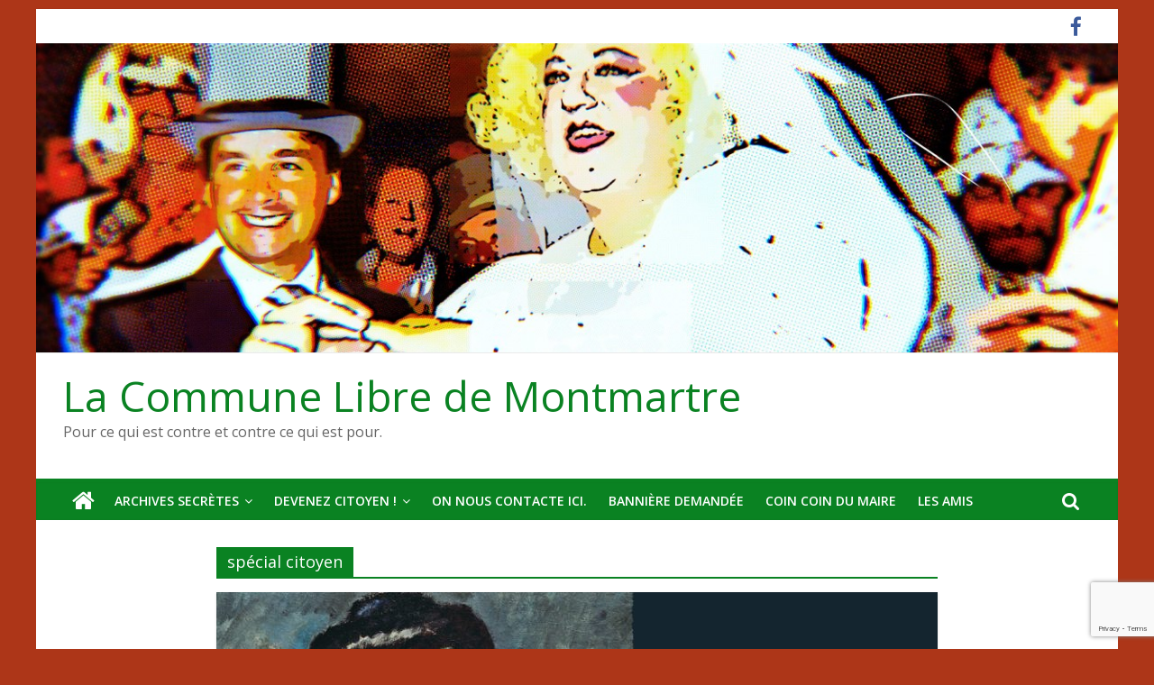

--- FILE ---
content_type: text/html; charset=UTF-8
request_url: https://commune-libre-montmartre.fr/category/special-citoyen/
body_size: 15242
content:
<!DOCTYPE html>
<html lang="fr-FR">
<head>
			<meta charset="UTF-8" />
		<meta name="viewport" content="width=device-width, initial-scale=1">
		<link rel="profile" href="https://gmpg.org/xfn/11" />
		<title>spécial citoyen &#8211; La Commune Libre de Montmartre</title>
<meta name='robots' content='max-image-preview:large' />
<link rel='dns-prefetch' href='//www.google.com' />
<link rel='dns-prefetch' href='//fonts.googleapis.com' />
<link rel="alternate" type="application/rss+xml" title="La Commune Libre de Montmartre &raquo; Flux" href="https://commune-libre-montmartre.fr/feed/" />
<link rel="alternate" type="application/rss+xml" title="La Commune Libre de Montmartre &raquo; Flux des commentaires" href="https://commune-libre-montmartre.fr/comments/feed/" />
<link rel="alternate" type="text/calendar" title="La Commune Libre de Montmartre &raquo; Flux iCal" href="https://commune-libre-montmartre.fr/events/?ical=1" />
<link rel="alternate" type="application/rss+xml" title="La Commune Libre de Montmartre &raquo; Flux de la catégorie spécial citoyen" href="https://commune-libre-montmartre.fr/category/special-citoyen/feed/" />
		<!-- This site uses the Google Analytics by ExactMetrics plugin v7.10.0 - Using Analytics tracking - https://www.exactmetrics.com/ -->
							<script
				src="//www.googletagmanager.com/gtag/js?id=UA-115503456-1"  data-cfasync="false" data-wpfc-render="false" type="text/javascript" async></script>
			<script data-cfasync="false" data-wpfc-render="false" type="text/javascript">
				var em_version = '7.10.0';
				var em_track_user = true;
				var em_no_track_reason = '';
				
								var disableStrs = [
															'ga-disable-UA-115503456-1',
									];

				/* Function to detect opted out users */
				function __gtagTrackerIsOptedOut() {
					for (var index = 0; index < disableStrs.length; index++) {
						if (document.cookie.indexOf(disableStrs[index] + '=true') > -1) {
							return true;
						}
					}

					return false;
				}

				/* Disable tracking if the opt-out cookie exists. */
				if (__gtagTrackerIsOptedOut()) {
					for (var index = 0; index < disableStrs.length; index++) {
						window[disableStrs[index]] = true;
					}
				}

				/* Opt-out function */
				function __gtagTrackerOptout() {
					for (var index = 0; index < disableStrs.length; index++) {
						document.cookie = disableStrs[index] + '=true; expires=Thu, 31 Dec 2099 23:59:59 UTC; path=/';
						window[disableStrs[index]] = true;
					}
				}

				if ('undefined' === typeof gaOptout) {
					function gaOptout() {
						__gtagTrackerOptout();
					}
				}
								window.dataLayer = window.dataLayer || [];

				window.ExactMetricsDualTracker = {
					helpers: {},
					trackers: {},
				};
				if (em_track_user) {
					function __gtagDataLayer() {
						dataLayer.push(arguments);
					}

					function __gtagTracker(type, name, parameters) {
						if (!parameters) {
							parameters = {};
						}

						if (parameters.send_to) {
							__gtagDataLayer.apply(null, arguments);
							return;
						}

						if (type === 'event') {
							
														parameters.send_to = exactmetrics_frontend.ua;
							__gtagDataLayer(type, name, parameters);
													} else {
							__gtagDataLayer.apply(null, arguments);
						}
					}

					__gtagTracker('js', new Date());
					__gtagTracker('set', {
						'developer_id.dNDMyYj': true,
											});
															__gtagTracker('config', 'UA-115503456-1', {"forceSSL":"true"} );
										window.gtag = __gtagTracker;										(function () {
						/* https://developers.google.com/analytics/devguides/collection/analyticsjs/ */
						/* ga and __gaTracker compatibility shim. */
						var noopfn = function () {
							return null;
						};
						var newtracker = function () {
							return new Tracker();
						};
						var Tracker = function () {
							return null;
						};
						var p = Tracker.prototype;
						p.get = noopfn;
						p.set = noopfn;
						p.send = function () {
							var args = Array.prototype.slice.call(arguments);
							args.unshift('send');
							__gaTracker.apply(null, args);
						};
						var __gaTracker = function () {
							var len = arguments.length;
							if (len === 0) {
								return;
							}
							var f = arguments[len - 1];
							if (typeof f !== 'object' || f === null || typeof f.hitCallback !== 'function') {
								if ('send' === arguments[0]) {
									var hitConverted, hitObject = false, action;
									if ('event' === arguments[1]) {
										if ('undefined' !== typeof arguments[3]) {
											hitObject = {
												'eventAction': arguments[3],
												'eventCategory': arguments[2],
												'eventLabel': arguments[4],
												'value': arguments[5] ? arguments[5] : 1,
											}
										}
									}
									if ('pageview' === arguments[1]) {
										if ('undefined' !== typeof arguments[2]) {
											hitObject = {
												'eventAction': 'page_view',
												'page_path': arguments[2],
											}
										}
									}
									if (typeof arguments[2] === 'object') {
										hitObject = arguments[2];
									}
									if (typeof arguments[5] === 'object') {
										Object.assign(hitObject, arguments[5]);
									}
									if ('undefined' !== typeof arguments[1].hitType) {
										hitObject = arguments[1];
										if ('pageview' === hitObject.hitType) {
											hitObject.eventAction = 'page_view';
										}
									}
									if (hitObject) {
										action = 'timing' === arguments[1].hitType ? 'timing_complete' : hitObject.eventAction;
										hitConverted = mapArgs(hitObject);
										__gtagTracker('event', action, hitConverted);
									}
								}
								return;
							}

							function mapArgs(args) {
								var arg, hit = {};
								var gaMap = {
									'eventCategory': 'event_category',
									'eventAction': 'event_action',
									'eventLabel': 'event_label',
									'eventValue': 'event_value',
									'nonInteraction': 'non_interaction',
									'timingCategory': 'event_category',
									'timingVar': 'name',
									'timingValue': 'value',
									'timingLabel': 'event_label',
									'page': 'page_path',
									'location': 'page_location',
									'title': 'page_title',
								};
								for (arg in args) {
																		if (!(!args.hasOwnProperty(arg) || !gaMap.hasOwnProperty(arg))) {
										hit[gaMap[arg]] = args[arg];
									} else {
										hit[arg] = args[arg];
									}
								}
								return hit;
							}

							try {
								f.hitCallback();
							} catch (ex) {
							}
						};
						__gaTracker.create = newtracker;
						__gaTracker.getByName = newtracker;
						__gaTracker.getAll = function () {
							return [];
						};
						__gaTracker.remove = noopfn;
						__gaTracker.loaded = true;
						window['__gaTracker'] = __gaTracker;
					})();
									} else {
										console.log("");
					(function () {
						function __gtagTracker() {
							return null;
						}

						window['__gtagTracker'] = __gtagTracker;
						window['gtag'] = __gtagTracker;
					})();
									}
			</script>
				<!-- / Google Analytics by ExactMetrics -->
		<style id='wp-img-auto-sizes-contain-inline-css' type='text/css'>
img:is([sizes=auto i],[sizes^="auto," i]){contain-intrinsic-size:3000px 1500px}
/*# sourceURL=wp-img-auto-sizes-contain-inline-css */
</style>
<link rel='stylesheet' id='fpw_styles_css-css' href='https://commune-libre-montmartre.fr/journal/wp-content/plugins/feature-a-page-widget/css/fpw_styles.css?ver=2.1.0' type='text/css' media='all' />
<style id='wp-emoji-styles-inline-css' type='text/css'>

	img.wp-smiley, img.emoji {
		display: inline !important;
		border: none !important;
		box-shadow: none !important;
		height: 1em !important;
		width: 1em !important;
		margin: 0 0.07em !important;
		vertical-align: -0.1em !important;
		background: none !important;
		padding: 0 !important;
	}
/*# sourceURL=wp-emoji-styles-inline-css */
</style>
<link rel='stylesheet' id='wp-block-library-css' href='https://commune-libre-montmartre.fr/journal/wp-includes/css/dist/block-library/style.min.css?ver=6.9' type='text/css' media='all' />
<style id='global-styles-inline-css' type='text/css'>
:root{--wp--preset--aspect-ratio--square: 1;--wp--preset--aspect-ratio--4-3: 4/3;--wp--preset--aspect-ratio--3-4: 3/4;--wp--preset--aspect-ratio--3-2: 3/2;--wp--preset--aspect-ratio--2-3: 2/3;--wp--preset--aspect-ratio--16-9: 16/9;--wp--preset--aspect-ratio--9-16: 9/16;--wp--preset--color--black: #000000;--wp--preset--color--cyan-bluish-gray: #abb8c3;--wp--preset--color--white: #ffffff;--wp--preset--color--pale-pink: #f78da7;--wp--preset--color--vivid-red: #cf2e2e;--wp--preset--color--luminous-vivid-orange: #ff6900;--wp--preset--color--luminous-vivid-amber: #fcb900;--wp--preset--color--light-green-cyan: #7bdcb5;--wp--preset--color--vivid-green-cyan: #00d084;--wp--preset--color--pale-cyan-blue: #8ed1fc;--wp--preset--color--vivid-cyan-blue: #0693e3;--wp--preset--color--vivid-purple: #9b51e0;--wp--preset--gradient--vivid-cyan-blue-to-vivid-purple: linear-gradient(135deg,rgb(6,147,227) 0%,rgb(155,81,224) 100%);--wp--preset--gradient--light-green-cyan-to-vivid-green-cyan: linear-gradient(135deg,rgb(122,220,180) 0%,rgb(0,208,130) 100%);--wp--preset--gradient--luminous-vivid-amber-to-luminous-vivid-orange: linear-gradient(135deg,rgb(252,185,0) 0%,rgb(255,105,0) 100%);--wp--preset--gradient--luminous-vivid-orange-to-vivid-red: linear-gradient(135deg,rgb(255,105,0) 0%,rgb(207,46,46) 100%);--wp--preset--gradient--very-light-gray-to-cyan-bluish-gray: linear-gradient(135deg,rgb(238,238,238) 0%,rgb(169,184,195) 100%);--wp--preset--gradient--cool-to-warm-spectrum: linear-gradient(135deg,rgb(74,234,220) 0%,rgb(151,120,209) 20%,rgb(207,42,186) 40%,rgb(238,44,130) 60%,rgb(251,105,98) 80%,rgb(254,248,76) 100%);--wp--preset--gradient--blush-light-purple: linear-gradient(135deg,rgb(255,206,236) 0%,rgb(152,150,240) 100%);--wp--preset--gradient--blush-bordeaux: linear-gradient(135deg,rgb(254,205,165) 0%,rgb(254,45,45) 50%,rgb(107,0,62) 100%);--wp--preset--gradient--luminous-dusk: linear-gradient(135deg,rgb(255,203,112) 0%,rgb(199,81,192) 50%,rgb(65,88,208) 100%);--wp--preset--gradient--pale-ocean: linear-gradient(135deg,rgb(255,245,203) 0%,rgb(182,227,212) 50%,rgb(51,167,181) 100%);--wp--preset--gradient--electric-grass: linear-gradient(135deg,rgb(202,248,128) 0%,rgb(113,206,126) 100%);--wp--preset--gradient--midnight: linear-gradient(135deg,rgb(2,3,129) 0%,rgb(40,116,252) 100%);--wp--preset--font-size--small: 13px;--wp--preset--font-size--medium: 20px;--wp--preset--font-size--large: 36px;--wp--preset--font-size--x-large: 42px;--wp--preset--spacing--20: 0.44rem;--wp--preset--spacing--30: 0.67rem;--wp--preset--spacing--40: 1rem;--wp--preset--spacing--50: 1.5rem;--wp--preset--spacing--60: 2.25rem;--wp--preset--spacing--70: 3.38rem;--wp--preset--spacing--80: 5.06rem;--wp--preset--shadow--natural: 6px 6px 9px rgba(0, 0, 0, 0.2);--wp--preset--shadow--deep: 12px 12px 50px rgba(0, 0, 0, 0.4);--wp--preset--shadow--sharp: 6px 6px 0px rgba(0, 0, 0, 0.2);--wp--preset--shadow--outlined: 6px 6px 0px -3px rgb(255, 255, 255), 6px 6px rgb(0, 0, 0);--wp--preset--shadow--crisp: 6px 6px 0px rgb(0, 0, 0);}:where(.is-layout-flex){gap: 0.5em;}:where(.is-layout-grid){gap: 0.5em;}body .is-layout-flex{display: flex;}.is-layout-flex{flex-wrap: wrap;align-items: center;}.is-layout-flex > :is(*, div){margin: 0;}body .is-layout-grid{display: grid;}.is-layout-grid > :is(*, div){margin: 0;}:where(.wp-block-columns.is-layout-flex){gap: 2em;}:where(.wp-block-columns.is-layout-grid){gap: 2em;}:where(.wp-block-post-template.is-layout-flex){gap: 1.25em;}:where(.wp-block-post-template.is-layout-grid){gap: 1.25em;}.has-black-color{color: var(--wp--preset--color--black) !important;}.has-cyan-bluish-gray-color{color: var(--wp--preset--color--cyan-bluish-gray) !important;}.has-white-color{color: var(--wp--preset--color--white) !important;}.has-pale-pink-color{color: var(--wp--preset--color--pale-pink) !important;}.has-vivid-red-color{color: var(--wp--preset--color--vivid-red) !important;}.has-luminous-vivid-orange-color{color: var(--wp--preset--color--luminous-vivid-orange) !important;}.has-luminous-vivid-amber-color{color: var(--wp--preset--color--luminous-vivid-amber) !important;}.has-light-green-cyan-color{color: var(--wp--preset--color--light-green-cyan) !important;}.has-vivid-green-cyan-color{color: var(--wp--preset--color--vivid-green-cyan) !important;}.has-pale-cyan-blue-color{color: var(--wp--preset--color--pale-cyan-blue) !important;}.has-vivid-cyan-blue-color{color: var(--wp--preset--color--vivid-cyan-blue) !important;}.has-vivid-purple-color{color: var(--wp--preset--color--vivid-purple) !important;}.has-black-background-color{background-color: var(--wp--preset--color--black) !important;}.has-cyan-bluish-gray-background-color{background-color: var(--wp--preset--color--cyan-bluish-gray) !important;}.has-white-background-color{background-color: var(--wp--preset--color--white) !important;}.has-pale-pink-background-color{background-color: var(--wp--preset--color--pale-pink) !important;}.has-vivid-red-background-color{background-color: var(--wp--preset--color--vivid-red) !important;}.has-luminous-vivid-orange-background-color{background-color: var(--wp--preset--color--luminous-vivid-orange) !important;}.has-luminous-vivid-amber-background-color{background-color: var(--wp--preset--color--luminous-vivid-amber) !important;}.has-light-green-cyan-background-color{background-color: var(--wp--preset--color--light-green-cyan) !important;}.has-vivid-green-cyan-background-color{background-color: var(--wp--preset--color--vivid-green-cyan) !important;}.has-pale-cyan-blue-background-color{background-color: var(--wp--preset--color--pale-cyan-blue) !important;}.has-vivid-cyan-blue-background-color{background-color: var(--wp--preset--color--vivid-cyan-blue) !important;}.has-vivid-purple-background-color{background-color: var(--wp--preset--color--vivid-purple) !important;}.has-black-border-color{border-color: var(--wp--preset--color--black) !important;}.has-cyan-bluish-gray-border-color{border-color: var(--wp--preset--color--cyan-bluish-gray) !important;}.has-white-border-color{border-color: var(--wp--preset--color--white) !important;}.has-pale-pink-border-color{border-color: var(--wp--preset--color--pale-pink) !important;}.has-vivid-red-border-color{border-color: var(--wp--preset--color--vivid-red) !important;}.has-luminous-vivid-orange-border-color{border-color: var(--wp--preset--color--luminous-vivid-orange) !important;}.has-luminous-vivid-amber-border-color{border-color: var(--wp--preset--color--luminous-vivid-amber) !important;}.has-light-green-cyan-border-color{border-color: var(--wp--preset--color--light-green-cyan) !important;}.has-vivid-green-cyan-border-color{border-color: var(--wp--preset--color--vivid-green-cyan) !important;}.has-pale-cyan-blue-border-color{border-color: var(--wp--preset--color--pale-cyan-blue) !important;}.has-vivid-cyan-blue-border-color{border-color: var(--wp--preset--color--vivid-cyan-blue) !important;}.has-vivid-purple-border-color{border-color: var(--wp--preset--color--vivid-purple) !important;}.has-vivid-cyan-blue-to-vivid-purple-gradient-background{background: var(--wp--preset--gradient--vivid-cyan-blue-to-vivid-purple) !important;}.has-light-green-cyan-to-vivid-green-cyan-gradient-background{background: var(--wp--preset--gradient--light-green-cyan-to-vivid-green-cyan) !important;}.has-luminous-vivid-amber-to-luminous-vivid-orange-gradient-background{background: var(--wp--preset--gradient--luminous-vivid-amber-to-luminous-vivid-orange) !important;}.has-luminous-vivid-orange-to-vivid-red-gradient-background{background: var(--wp--preset--gradient--luminous-vivid-orange-to-vivid-red) !important;}.has-very-light-gray-to-cyan-bluish-gray-gradient-background{background: var(--wp--preset--gradient--very-light-gray-to-cyan-bluish-gray) !important;}.has-cool-to-warm-spectrum-gradient-background{background: var(--wp--preset--gradient--cool-to-warm-spectrum) !important;}.has-blush-light-purple-gradient-background{background: var(--wp--preset--gradient--blush-light-purple) !important;}.has-blush-bordeaux-gradient-background{background: var(--wp--preset--gradient--blush-bordeaux) !important;}.has-luminous-dusk-gradient-background{background: var(--wp--preset--gradient--luminous-dusk) !important;}.has-pale-ocean-gradient-background{background: var(--wp--preset--gradient--pale-ocean) !important;}.has-electric-grass-gradient-background{background: var(--wp--preset--gradient--electric-grass) !important;}.has-midnight-gradient-background{background: var(--wp--preset--gradient--midnight) !important;}.has-small-font-size{font-size: var(--wp--preset--font-size--small) !important;}.has-medium-font-size{font-size: var(--wp--preset--font-size--medium) !important;}.has-large-font-size{font-size: var(--wp--preset--font-size--large) !important;}.has-x-large-font-size{font-size: var(--wp--preset--font-size--x-large) !important;}
/*# sourceURL=global-styles-inline-css */
</style>

<style id='classic-theme-styles-inline-css' type='text/css'>
/*! This file is auto-generated */
.wp-block-button__link{color:#fff;background-color:#32373c;border-radius:9999px;box-shadow:none;text-decoration:none;padding:calc(.667em + 2px) calc(1.333em + 2px);font-size:1.125em}.wp-block-file__button{background:#32373c;color:#fff;text-decoration:none}
/*# sourceURL=/wp-includes/css/classic-themes.min.css */
</style>
<link rel='stylesheet' id='contact-form-7-css' href='https://commune-libre-montmartre.fr/journal/wp-content/plugins/contact-form-7/includes/css/styles.css?ver=5.5.6.1' type='text/css' media='all' />
<link rel='stylesheet' id='thumbs_rating_styles-css' href='https://commune-libre-montmartre.fr/journal/wp-content/plugins/link-library/upvote-downvote/css/style.css?ver=1.0.0' type='text/css' media='all' />
<link rel='stylesheet' id='page-list-style-css' href='https://commune-libre-montmartre.fr/journal/wp-content/plugins/page-list/css/page-list.css?ver=5.2' type='text/css' media='all' />
<link rel='stylesheet' id='theme-my-login-css' href='https://commune-libre-montmartre.fr/journal/wp-content/plugins/theme-my-login/assets/styles/theme-my-login.min.css?ver=7.1.4' type='text/css' media='all' />
<link rel='stylesheet' id='colormag_style-css' href='https://commune-libre-montmartre.fr/journal/wp-content/themes/colormag/style.css?ver=2.0.6' type='text/css' media='all' />
<style id='colormag_style-inline-css' type='text/css'>
.colormag-button,blockquote,button,input[type=reset],input[type=button],input[type=submit],#masthead.colormag-header-clean #site-navigation.main-small-navigation .menu-toggle,.fa.search-top:hover,#masthead.colormag-header-classic #site-navigation.main-small-navigation .menu-toggle,.main-navigation ul li.focus > a,#masthead.colormag-header-classic .main-navigation ul ul.sub-menu li.focus > a,.home-icon.front_page_on,.main-navigation a:hover,.main-navigation ul li ul li a:hover,.main-navigation ul li ul li:hover>a,.main-navigation ul li.current-menu-ancestor>a,.main-navigation ul li.current-menu-item ul li a:hover,.main-navigation ul li.current-menu-item>a,.main-navigation ul li.current_page_ancestor>a,.main-navigation ul li.current_page_item>a,.main-navigation ul li:hover>a,.main-small-navigation li a:hover,.site-header .menu-toggle:hover,#masthead.colormag-header-classic .main-navigation ul ul.sub-menu li:hover > a,#masthead.colormag-header-classic .main-navigation ul ul.sub-menu li.current-menu-ancestor > a,#masthead.colormag-header-classic .main-navigation ul ul.sub-menu li.current-menu-item > a,#masthead .main-small-navigation li:hover > a,#masthead .main-small-navigation li.current-page-ancestor > a,#masthead .main-small-navigation li.current-menu-ancestor > a,#masthead .main-small-navigation li.current-page-item > a,#masthead .main-small-navigation li.current-menu-item > a,.main-small-navigation .current-menu-item>a,.main-small-navigation .current_page_item > a,.promo-button-area a:hover,#content .wp-pagenavi .current,#content .wp-pagenavi a:hover,.format-link .entry-content a,.pagination span,.comments-area .comment-author-link span,#secondary .widget-title span,.footer-widgets-area .widget-title span,.colormag-footer--classic .footer-widgets-area .widget-title span::before,.advertisement_above_footer .widget-title span,#content .post .article-content .above-entry-meta .cat-links a,.page-header .page-title span,.entry-meta .post-format i,.more-link,.no-post-thumbnail,.widget_featured_slider .slide-content .above-entry-meta .cat-links a,.widget_highlighted_posts .article-content .above-entry-meta .cat-links a,.widget_featured_posts .article-content .above-entry-meta .cat-links a,.widget_featured_posts .widget-title span,.widget_slider_area .widget-title span,.widget_beside_slider .widget-title span,.wp-block-quote,.wp-block-quote.is-style-large,.wp-block-quote.has-text-align-right{background-color:#0a8222;}#site-title a,.next a:hover,.previous a:hover,.social-links i.fa:hover,a,#masthead.colormag-header-clean .social-links li:hover i.fa,#masthead.colormag-header-classic .social-links li:hover i.fa,#masthead.colormag-header-clean .breaking-news .newsticker a:hover,#masthead.colormag-header-classic .breaking-news .newsticker a:hover,#masthead.colormag-header-classic #site-navigation .fa.search-top:hover,#masthead.colormag-header-classic #site-navigation.main-navigation .random-post a:hover .fa-random,.dark-skin #masthead.colormag-header-classic #site-navigation.main-navigation .home-icon:hover .fa,#masthead .main-small-navigation li:hover > .sub-toggle i,.better-responsive-menu #masthead .main-small-navigation .sub-toggle.active .fa,#masthead.colormag-header-classic .main-navigation .home-icon a:hover .fa,.pagination a span:hover,#content .comments-area a.comment-edit-link:hover,#content .comments-area a.comment-permalink:hover,#content .comments-area article header cite a:hover,.comments-area .comment-author-link a:hover,.comment .comment-reply-link:hover,.nav-next a,.nav-previous a,.footer-widgets-area a:hover,a#scroll-up i,#content .post .article-content .entry-title a:hover,.entry-meta .byline i,.entry-meta .cat-links i,.entry-meta a,.post .entry-title a:hover,.search .entry-title a:hover,.entry-meta .comments-link a:hover,.entry-meta .edit-link a:hover,.entry-meta .posted-on a:hover,.entry-meta .tag-links a:hover,.single #content .tags a:hover,.post-box .entry-meta .cat-links a:hover,.post-box .entry-meta .posted-on a:hover,.post.post-box .entry-title a:hover,.widget_featured_slider .slide-content .below-entry-meta .byline a:hover,.widget_featured_slider .slide-content .below-entry-meta .comments a:hover,.widget_featured_slider .slide-content .below-entry-meta .posted-on a:hover,.widget_featured_slider .slide-content .entry-title a:hover,.byline a:hover,.comments a:hover,.edit-link a:hover,.posted-on a:hover,.tag-links a:hover,.widget_highlighted_posts .article-content .below-entry-meta .byline a:hover,.widget_highlighted_posts .article-content .below-entry-meta .comments a:hover,.widget_highlighted_posts .article-content .below-entry-meta .posted-on a:hover,.widget_highlighted_posts .article-content .entry-title a:hover,.widget_featured_posts .article-content .entry-title a:hover,.related-posts-main-title .fa,.single-related-posts .article-content .entry-title a:hover{color:#0a8222;}#site-navigation{border-top-color:#0a8222;}#masthead.colormag-header-classic .main-navigation ul ul.sub-menu li:hover,#masthead.colormag-header-classic .main-navigation ul ul.sub-menu li.current-menu-ancestor,#masthead.colormag-header-classic .main-navigation ul ul.sub-menu li.current-menu-item,#masthead.colormag-header-classic #site-navigation .menu-toggle,#masthead.colormag-header-classic #site-navigation .menu-toggle:hover,#masthead.colormag-header-classic .main-navigation ul > li:hover > a,#masthead.colormag-header-classic .main-navigation ul > li.current-menu-item > a,#masthead.colormag-header-classic .main-navigation ul > li.current-menu-ancestor > a,#masthead.colormag-header-classic .main-navigation ul li.focus > a,.promo-button-area a:hover,.pagination a span:hover{border-color:#0a8222;}#secondary .widget-title,.footer-widgets-area .widget-title,.advertisement_above_footer .widget-title,.page-header .page-title,.widget_featured_posts .widget-title,.widget_slider_area .widget-title,.widget_beside_slider .widget-title{border-bottom-color:#0a8222;}@media (max-width:768px){.better-responsive-menu .sub-toggle{background-color:#006404;}}
/*# sourceURL=colormag_style-inline-css */
</style>
<link rel='stylesheet' id='colormag-featured-image-popup-css-css' href='https://commune-libre-montmartre.fr/journal/wp-content/themes/colormag/js/magnific-popup/magnific-popup.min.css?ver=2.0.6' type='text/css' media='all' />
<link rel='stylesheet' id='colormag-fontawesome-css' href='https://commune-libre-montmartre.fr/journal/wp-content/themes/colormag/fontawesome/css/font-awesome.min.css?ver=2.0.6' type='text/css' media='all' />
<link rel='stylesheet' id='colormag_googlefonts-css' href='//fonts.googleapis.com/css?family=Open+Sans%3A400%2C600&#038;ver=2.0.6' type='text/css' media='all' />
<link rel='stylesheet' id='slb_core-css' href='https://commune-libre-montmartre.fr/journal/wp-content/plugins/simple-lightbox/client/css/app.css?ver=2.8.1' type='text/css' media='all' />
<script type="text/javascript" src="https://commune-libre-montmartre.fr/journal/wp-includes/js/jquery/jquery.min.js?ver=3.7.1" id="jquery-core-js"></script>
<script type="text/javascript" src="https://commune-libre-montmartre.fr/journal/wp-includes/js/jquery/jquery-migrate.min.js?ver=3.4.1" id="jquery-migrate-js"></script>
<script type="text/javascript" src="https://commune-libre-montmartre.fr/journal/wp-content/plugins/google-analytics-dashboard-for-wp/assets/js/frontend-gtag.min.js?ver=7.10.0" id="exactmetrics-frontend-script-js"></script>
<script data-cfasync="false" data-wpfc-render="false" type="text/javascript" id='exactmetrics-frontend-script-js-extra'>/* <![CDATA[ */
var exactmetrics_frontend = {"js_events_tracking":"true","download_extensions":"zip,mp3,mpeg,pdf,docx,pptx,xlsx,rar","inbound_paths":"[{\"path\":\"\\\/go\\\/\",\"label\":\"affiliate\"},{\"path\":\"\\\/recommend\\\/\",\"label\":\"affiliate\"}]","home_url":"https:\/\/commune-libre-montmartre.fr","hash_tracking":"false","ua":"UA-115503456-1","v4_id":""};/* ]]> */
</script>
<script type="text/javascript" id="thumbs_rating_scripts-js-extra">
/* <![CDATA[ */
var thumbs_rating_ajax = {"ajax_url":"https://commune-libre-montmartre.fr/journal/wp-admin/admin-ajax.php","nonce":"9d299b53a9"};
//# sourceURL=thumbs_rating_scripts-js-extra
/* ]]> */
</script>
<script type="text/javascript" src="https://commune-libre-montmartre.fr/journal/wp-content/plugins/link-library/upvote-downvote/js/general.js?ver=4.0.1" id="thumbs_rating_scripts-js"></script>
<link rel="https://api.w.org/" href="https://commune-libre-montmartre.fr/wp-json/" /><link rel="alternate" title="JSON" type="application/json" href="https://commune-libre-montmartre.fr/wp-json/wp/v2/categories/32" /><link rel="EditURI" type="application/rsd+xml" title="RSD" href="https://commune-libre-montmartre.fr/journal/xmlrpc.php?rsd" />
<meta name="generator" content="WordPress 6.9" />
<meta name="tec-api-version" content="v1"><meta name="tec-api-origin" content="https://commune-libre-montmartre.fr"><link rel="alternate" href="https://commune-libre-montmartre.fr/wp-json/tribe/events/v1/" /><style type="text/css" id="custom-background-css">
body.custom-background { background-color: #ad3618; }
</style>
	<link rel="icon" href="https://commune-libre-montmartre.fr/journal/wp-content/uploads/logo-clm-100-ter.png" sizes="32x32" />
<link rel="icon" href="https://commune-libre-montmartre.fr/journal/wp-content/uploads/logo-clm-100-ter.png" sizes="192x192" />
<link rel="apple-touch-icon" href="https://commune-libre-montmartre.fr/journal/wp-content/uploads/logo-clm-100-ter.png" />
<meta name="msapplication-TileImage" content="https://commune-libre-montmartre.fr/journal/wp-content/uploads/logo-clm-100-ter.png" />
		<style type="text/css" id="wp-custom-css">
			#site-navigation {
    background-color: #0a8222;}
.widget-title{
font-family: arial,sans-serif;
color: #5FA138;
font-size: 1.2em;
font-weight: bold;
text-transform: uppercase;
letter-spacing: 0.6pt;
word-spacing: 1.2pt;
}
.comments{
display:none;
}

.byline{
display:none;
}

.cat-links {
display:none;
}

.tribe-event-title {
	font-size:14px;
	padding-bottom:none;
}

.tribe-event-image{
	text-align:center;
}

.tribe-event-featured{
	background-color:red;
}

.widget_featured_posts 
.following-post
.article-content .entry-title {
font-size:14px;
}


.widget_featured_posts img {
margin:0;

}

.widget_featured_slider img{
height:395px;
width:auto;
overflow:hidden;
}

.more-link span{
display:none;
}


.entry-content li {
margin-top:0.7em;
}

.chapo {
font-size:1em;
color:green;
font-variant: small-caps;
font-weight:bold;
}

.page-list-ext-title {
font-size:1.18em;
}

.wp-caption .wp-caption-text {
font-size:0.8em;
margin-top:0;
}

img{
margin-bottom:3px;
}

#lienlist {
list-style:none;
}

h2 {
	font-size: 24px;
}		</style>
		<link rel='stylesheet' id='tribe-events-custom-jquery-styles-css' href='https://commune-libre-montmartre.fr/journal/wp-content/plugins/the-events-calendar/vendor/jquery/smoothness/jquery-ui-1.8.23.custom.css?ver=5.14.0.1' type='text/css' media='all' />
<link rel='stylesheet' id='tribe-events-bootstrap-datepicker-css-css' href='https://commune-libre-montmartre.fr/journal/wp-content/plugins/the-events-calendar/vendor/bootstrap-datepicker/css/bootstrap-datepicker.standalone.min.css?ver=5.14.0.1' type='text/css' media='all' />
<link rel='stylesheet' id='tribe-events-calendar-style-css' href='https://commune-libre-montmartre.fr/journal/wp-content/plugins/the-events-calendar/src/resources/css/tribe-events-theme.min.css?ver=5.14.0.1' type='text/css' media='all' />
</head>

<body data-rsssl=1 class="archive category category-special-citoyen category-32 custom-background wp-embed-responsive wp-theme-colormag tribe-no-js no-sidebar box-layout">

		<div id="page" class="hfeed site">
				<a class="skip-link screen-reader-text" href="#main">Passer au contenu</a>
				<header id="masthead" class="site-header clearfix ">
				<div id="header-text-nav-container" class="clearfix">
		
			<div class="news-bar">
				<div class="inner-wrap clearfix">
					
		<div class="social-links clearfix">
			<ul>
				<li><a href="https://www.facebook.com/groups/724552054282016/?fref=ts" ><i class="fa fa-facebook"></i></a></li>			</ul>
		</div><!-- .social-links -->
						</div>
			</div>

			<div id="wp-custom-header" class="wp-custom-header"><div class="header-image-wrap"><img src="https://commune-libre-montmartre.fr/journal/wp-content/uploads/cropped-colu-luron.jpg" class="header-image" width="1250" height="357" alt="La Commune Libre de Montmartre"></div></div>
		<div class="inner-wrap">
			<div id="header-text-nav-wrap" class="clearfix">

				<div id="header-left-section">
											<div id="header-logo-image">
													</div><!-- #header-logo-image -->
						
					<div id="header-text" class="">
													<h3 id="site-title">
								<a href="https://commune-libre-montmartre.fr/" title="La Commune Libre de Montmartre" rel="home">La Commune Libre de Montmartre</a>
							</h3>
						
													<p id="site-description">
								Pour ce qui est contre et contre ce qui est pour.							</p><!-- #site-description -->
											</div><!-- #header-text -->
				</div><!-- #header-left-section -->

				<div id="header-right-section">
									</div><!-- #header-right-section -->

			</div><!-- #header-text-nav-wrap -->
		</div><!-- .inner-wrap -->

		
		<nav id="site-navigation" class="main-navigation clearfix" role="navigation">
			<div class="inner-wrap clearfix">
				
					<div class="home-icon">
						<a href="https://commune-libre-montmartre.fr/"
						   title="La Commune Libre de Montmartre"
						>
							<i class="fa fa-home"></i>
						</a>
					</div>
				
									<div class="search-random-icons-container">
													<div class="top-search-wrap">
								<i class="fa fa-search search-top"></i>
								<div class="search-form-top">
									
<form action="https://commune-libre-montmartre.fr/" class="search-form searchform clearfix" method="get" role="search">

	<div class="search-wrap">
		<input type="search"
		       class="s field"
		       name="s"
		       value=""
		       placeholder="Recherche"
		/>

		<button class="search-icon" type="submit"></button>
	</div>

</form><!-- .searchform -->
								</div>
							</div>
											</div>
				
				<p class="menu-toggle"></p>
				<div class="menu-primary-container"><ul id="menu-menu2" class="menu"><li id="menu-item-396" class="menu-item menu-item-type-post_type menu-item-object-page menu-item-has-children menu-item-396"><a href="https://commune-libre-montmartre.fr/archives-secretes-commune-libre-montmartre/">Archives secrètes</a>
<ul class="sub-menu">
	<li id="menu-item-766" class="menu-item menu-item-type-post_type menu-item-object-page menu-item-has-children menu-item-766"><a href="https://commune-libre-montmartre.fr/archives-secretes-commune-libre-montmartre/histoire-commune-libre-montmartre/">L&rsquo;Histoire de la Commune Libre de Montmartre</a>
	<ul class="sub-menu">
		<li id="menu-item-1005" class="menu-item menu-item-type-post_type menu-item-object-page menu-item-1005"><a href="https://commune-libre-montmartre.fr/archives-secretes-commune-libre-montmartre/histoire-commune-libre-montmartre/galerie-portraits/"><p>Galerie de Portraits</p></a></li>
		<li id="menu-item-1006" class="menu-item menu-item-type-post_type menu-item-object-page menu-item-1006"><a href="https://commune-libre-montmartre.fr/archives-secretes-commune-libre-montmartre/textes-documents-archives/">Documents Confidentiels</a></li>
	</ul>
</li>
	<li id="menu-item-580" class="menu-item menu-item-type-taxonomy menu-item-object-category menu-item-580"><a href="https://commune-libre-montmartre.fr/category/activites/">Activités Actuelles &#038; Passées !</a></li>
	<li id="menu-item-885" class="menu-item menu-item-type-taxonomy menu-item-object-category menu-item-885"><a href="https://commune-libre-montmartre.fr/category/archives/arretes-municipaux/">Arrêtés municipaux</a></li>
	<li id="menu-item-1009" class="menu-item menu-item-type-taxonomy menu-item-object-category menu-item-1009"><a href="https://commune-libre-montmartre.fr/category/galphoto/">Galeries de photos</a></li>
</ul>
</li>
<li id="menu-item-397" class="menu-item menu-item-type-post_type menu-item-object-page menu-item-has-children menu-item-397"><a href="https://commune-libre-montmartre.fr/devenir-citoyen/">Devenez Citoyen !</a>
<ul class="sub-menu">
	<li id="menu-item-398" class="menu-item menu-item-type-post_type menu-item-object-page menu-item-398"><a href="https://commune-libre-montmartre.fr/devenir-citoyen/qui-est-qui-qui-fait-quoi/">Modifs dans le Bureau de l&rsquo;Association</a></li>
	<li id="menu-item-884" class="menu-item menu-item-type-taxonomy menu-item-object-category menu-item-884"><a href="https://commune-libre-montmartre.fr/category/actcom/activites-a-venir/">Activités à venir!</a></li>
	<li id="menu-item-1011" class="menu-item menu-item-type-taxonomy menu-item-object-category menu-item-1011"><a href="https://commune-libre-montmartre.fr/category/calcit/">Calendrier du citoyen</a></li>
	<li id="menu-item-399" class="menu-item menu-item-type-post_type menu-item-object-page menu-item-399"><a href="https://commune-libre-montmartre.fr/devenir-citoyen/statuts/">Statuts de l&rsquo;Association</a></li>
	<li id="menu-item-400" class="menu-item menu-item-type-post_type menu-item-object-page menu-item-400"><a href="https://commune-libre-montmartre.fr/?page_id=254">Bureau de Vote, Réservé aux Citoyens !</a></li>
	<li id="menu-item-1015" class="menu-item menu-item-type-post_type menu-item-object-page menu-item-1015"><a href="https://commune-libre-montmartre.fr/mentions-legales/">Mentions Légales</a></li>
</ul>
</li>
<li id="menu-item-404" class="menu-item menu-item-type-post_type menu-item-object-page menu-item-404"><a href="https://commune-libre-montmartre.fr/on-nous-contacte-ici/">On nous contacte ici.</a></li>
<li id="menu-item-628" class="menu-item menu-item-type-taxonomy menu-item-object-category menu-item-628"><a href="https://commune-libre-montmartre.fr/category/bandem/">Bannière deMandée</a></li>
<li id="menu-item-629" class="menu-item menu-item-type-taxonomy menu-item-object-category menu-item-629"><a href="https://commune-libre-montmartre.fr/category/ccmaire/">Coin Coin du Maire</a></li>
<li id="menu-item-763" class="menu-item menu-item-type-post_type menu-item-object-page menu-item-763"><a href="https://commune-libre-montmartre.fr/les-amis/">Les amis</a></li>
</ul></div>
			</div>
		</nav>

				</div><!-- #header-text-nav-container -->
				</header><!-- #masthead -->
				<div id="main" class="clearfix">
				<div class="inner-wrap clearfix">
		
	<div id="primary">
		<div id="content" class="clearfix">

			
		<header class="page-header">
			<h1 class="page-title"><span>spécial citoyen</span></h1>		</header><!-- .page-header -->

		
				<div class="article-container">

					
<article id="post-3244" class="post-3244 post type-post status-publish format-standard has-post-thumbnail hentry category-special-citoyen">
	
				<div class="featured-image">
				<a href="https://commune-libre-montmartre.fr/au-musee-de-montmartre/" title="au Musée de Montmartre (prolongation jusqu&rsquo;au 9 septembre)">
					<img width="800" height="445" src="https://commune-libre-montmartre.fr/journal/wp-content/uploads/ExpoVanDOngen-800x445.jpg" class="attachment-colormag-featured-image size-colormag-featured-image wp-post-image" alt="" decoding="async" />				</a>
			</div>
			
	<div class="article-content clearfix">

		<div class="above-entry-meta"><span class="cat-links"><a href="https://commune-libre-montmartre.fr/category/special-citoyen/"  rel="category tag">spécial citoyen</a>&nbsp;</span></div>
		<header class="entry-header">
			<h2 class="entry-title">
				<a href="https://commune-libre-montmartre.fr/au-musee-de-montmartre/" title="au Musée de Montmartre (prolongation jusqu&rsquo;au 9 septembre)">au Musée de Montmartre (prolongation jusqu&rsquo;au 9 septembre)</a>
			</h2>
		</header>

		<div class="below-entry-meta">
			<span class="posted-on"><a href="https://commune-libre-montmartre.fr/au-musee-de-montmartre/" title="15:27" rel="bookmark"><i class="fa fa-calendar-o"></i> <time class="entry-date published" datetime="2018-05-06T15:27:27+02:00">2018</time><time class="updated" datetime="2020-03-13T15:12:04+02:00">2020</time></a></span>
			<span class="byline">
				<span class="author vcard">
					<i class="fa fa-user"></i>
					<a class="url fn n"
					   href="https://commune-libre-montmartre.fr/author/jeanloup/"
					   title="JeanLoup"
					>
						JeanLoup					</a>
				</span>
			</span>

			</div>
		<div class="entry-content clearfix">
						<a class="more-link" title="au Musée de Montmartre (prolongation jusqu&rsquo;au 9 septembre)" href="https://commune-libre-montmartre.fr/au-musee-de-montmartre/">
				<span>Lire la suite</span>
			</a>
		</div>

	</div>

	</article>

<article id="post-49" class="post-49 post type-post status-publish format-standard hentry category-special-citoyen">
	
	
	<div class="article-content clearfix">

		<div class="above-entry-meta"><span class="cat-links"><a href="https://commune-libre-montmartre.fr/category/special-citoyen/"  rel="category tag">spécial citoyen</a>&nbsp;</span></div>
		<header class="entry-header">
			<h2 class="entry-title">
				<a href="https://commune-libre-montmartre.fr/projet-de-liste-prometteuse-destinee-a-lelectorat/" title="Projet de liste prometteuse destinée à l&rsquo;électorat">Projet de liste prometteuse destinée à l&rsquo;électorat</a>
			</h2>
		</header>

		<div class="below-entry-meta">
			<span class="posted-on"><a href="https://commune-libre-montmartre.fr/projet-de-liste-prometteuse-destinee-a-lelectorat/" title="08:47" rel="bookmark"><i class="fa fa-calendar-o"></i> <time class="entry-date published" datetime="2015-03-26T08:47:44+02:00">2015</time><time class="updated" datetime="2020-03-13T15:10:55+02:00">2020</time></a></span>
			<span class="byline">
				<span class="author vcard">
					<i class="fa fa-user"></i>
					<a class="url fn n"
					   href="https://commune-libre-montmartre.fr/author/chris-de/"
					   title="Chris Dé"
					>
						Chris Dé					</a>
				</span>
			</span>

			</div>
		<div class="entry-content clearfix">
			<p>Propositions de promesses à tenir haut ou à sérieusement envisager sans perdre la face. Un recueil exhaustif et plus conséquent</p>
			<a class="more-link" title="Projet de liste prometteuse destinée à l&rsquo;électorat" href="https://commune-libre-montmartre.fr/projet-de-liste-prometteuse-destinee-a-lelectorat/">
				<span>Lire la suite</span>
			</a>
		</div>

	</div>

	</article>

				</div>

				
		</div><!-- #content -->
	</div><!-- #primary -->

		</div><!-- .inner-wrap -->
				</div><!-- #main -->
				<footer id="colophon" class="clearfix colormag-footer--classic">
		
<div class="footer-widgets-wrapper">
	<div class="inner-wrap">
		<div class="footer-widgets-area clearfix">
			<div class="tg-footer-main-widget">
				<div class="tg-first-footer-widget">
					<aside id="colormag_featured_posts_vertical_widget-11" class="widget widget_featured_posts widget_featured_posts_vertical widget_featured_meta clearfix">
		<h3 class="widget-title" style="border-bottom-color:#15a303;"><span style="background-color:#15a303;">Bannière deMandée</span></h3><div class="first-post">
			<div class="single-article clearfix">
				<figure><a href="https://commune-libre-montmartre.fr/encore-une-friperie-sur-la-butte/" title="Encore une friperie à Montmartre &#8230; on en a assez des habits de la Butte"><img width="390" height="205" src="https://commune-libre-montmartre.fr/journal/wp-content/uploads/friperie-au-kilo-vintage-dijon-1-1024x576-1-390x205.jpg" class="attachment-colormag-featured-post-medium size-colormag-featured-post-medium wp-post-image" alt="Encore une friperie à Montmartre &#8230; on en a assez des habits de la Butte" title="Encore une friperie à Montmartre &#8230; on en a assez des habits de la Butte" decoding="async" loading="lazy" /></a></figure>
				<div class="article-content">
					<div class="above-entry-meta"><span class="cat-links"><a href="https://commune-libre-montmartre.fr/category/bandem/" style="background:#15a303" rel="category tag">Bannière deMandée</a>&nbsp;</span></div>		<h3 class="entry-title">
			<a href="https://commune-libre-montmartre.fr/encore-une-friperie-sur-la-butte/" title="Encore une friperie à Montmartre &#8230; on en a assez des habits de la Butte">
				Encore une friperie à Montmartre &#8230; on en a assez des habits de la Butte			</a>
		</h3>
		<div class="below-entry-meta"><span class="posted-on"><a href="https://commune-libre-montmartre.fr/encore-une-friperie-sur-la-butte/" title="16:05" rel="bookmark"><i class="fa fa-calendar-o"></i> <time class="entry-date published" datetime="2025-05-12T16:05:09+02:00">2025</time><time class="updated" datetime="2025-05-12T16:07:32+02:00">2025</time></a></span>
		<span class="byline">
			<span class="author vcard">
				<i class="fa fa-user"></i>
				<a class="url fn n"
				   href="https://commune-libre-montmartre.fr/author/jeanloup/"
				   title="JeanLoup"
				>
					JeanLoup				</a>
			</span>
		</span>

		
		</div>
											<div class="entry-content">
													</div>
									</div>

			</div>
			</div></aside>				</div>
			</div>

			<div class="tg-footer-other-widgets">
				<div class="tg-second-footer-widget">
					<aside id="colormag_featured_posts_vertical_widget-12" class="widget widget_featured_posts widget_featured_posts_vertical widget_featured_meta clearfix">
		<h3 class="widget-title" ><span >Coin Coin  du Maire</span></h3><div class="first-post">
			<div class="single-article clearfix">
				<figure><a href="https://commune-libre-montmartre.fr/le-discours-du-maire-au-ban-des-vendanges-2025/" title="Le discours du Maire au Ban des Vendanges 2025"><img width="390" height="205" src="https://commune-libre-montmartre.fr/journal/wp-content/uploads/Ban-des-Vendanges-33-390x205.jpg" class="attachment-colormag-featured-post-medium size-colormag-featured-post-medium wp-post-image" alt="Le discours du Maire au Ban des Vendanges 2025" title="Le discours du Maire au Ban des Vendanges 2025" decoding="async" loading="lazy" /></a></figure>
				<div class="article-content">
					<div class="above-entry-meta"><span class="cat-links"><a href="https://commune-libre-montmartre.fr/category/ccmaire/"  rel="category tag">Coin Coin du Maire</a>&nbsp;</span></div>		<h3 class="entry-title">
			<a href="https://commune-libre-montmartre.fr/le-discours-du-maire-au-ban-des-vendanges-2025/" title="Le discours du Maire au Ban des Vendanges 2025">
				Le discours du Maire au Ban des Vendanges 2025			</a>
		</h3>
		<div class="below-entry-meta"><span class="posted-on"><a href="https://commune-libre-montmartre.fr/le-discours-du-maire-au-ban-des-vendanges-2025/" title="12:14" rel="bookmark"><i class="fa fa-calendar-o"></i> <time class="entry-date published" datetime="2025-10-11T12:14:00+02:00">2025</time><time class="updated" datetime="2025-11-16T18:14:18+02:00">2025</time></a></span>
		<span class="byline">
			<span class="author vcard">
				<i class="fa fa-user"></i>
				<a class="url fn n"
				   href="https://commune-libre-montmartre.fr/author/jeanloup/"
				   title="JeanLoup"
				>
					JeanLoup				</a>
			</span>
		</span>

		
		</div>
											<div class="entry-content">
							<p>  Commune Libre de Montmartre proclamée le 11 avril 1920 par Jules DEPAQUIT Présidente : la citoyenne Colette PRÉMESNIL Siège social</p>
						</div>
									</div>

			</div>
			</div></aside>				</div>
				<div class="tg-third-footer-widget">
					<aside id="theme-my-login-4" class="widget widget_theme_my_login clearfix"><h3 class="widget-title"><span>Se connecter</span></h3><div class="tml tml-login">
<div class="tml-alerts"></div><form name="login" action="https://commune-libre-montmartre.fr/login/" method="post">
<div class="tml-field-wrap tml-log-wrap">
<label class="tml-label" for="user_login">Identifiant</label>
<input name="log" type="text" value="" id="user_login" autocapitalize="off" class="tml-field">
</div>

<div class="tml-field-wrap tml-pwd-wrap">
<label class="tml-label" for="user_pass">Mot de passe</label>
<input name="pwd" type="password" value="" id="user_pass" class="tml-field">
</div>


<div class="tml-field-wrap tml-rememberme-wrap">
<input name="rememberme" type="checkbox" value="forever" id="rememberme" class="tml-checkbox">
<label class="tml-label" for="rememberme">Se souvenir de moi</label>
</div>

<div class="tml-field-wrap tml-submit-wrap">
<button name="submit" type="submit" class="tml-button">Se connecter</button>
</div>

<input name="redirect_to" type="hidden" value="/category/special-citoyen/">

</form>
</div>
</aside>				</div>
				<div class="tg-fourth-footer-widget">
					<aside id="tribe-events-list-widget-11" class="widget tribe-events-list-widget clearfix"><h3 class="widget-title"><span>Prochains évènements</span></h3>	<p>Il n’y a aucun évènements à venir pour le moment.</p>
</aside>				</div>
			</div>
		</div>
	</div>
</div>
		<div class="footer-socket-wrapper clearfix">
			<div class="inner-wrap">
				<div class="footer-socket-area">
		
		<div class="footer-socket-right-section">
			
		<div class="social-links clearfix">
			<ul>
				<li><a href="https://www.facebook.com/groups/724552054282016/?fref=ts" ><i class="fa fa-facebook"></i></a></li>			</ul>
		</div><!-- .social-links -->
				</div>

				<div class="footer-socket-left-section">
			<div class="copyright">Copyright &copy; 2026 <a href="https://commune-libre-montmartre.fr/" title="La Commune Libre de Montmartre" ><span>La Commune Libre de Montmartre</span></a>. Tous droits réservés.<br>Theme <a href="https://themegrill.com/themes/colormag" target="_blank" title="ColorMag" rel="nofollow"><span>ColorMag</span></a> par ThemeGrill. Propulsé par <a href="https://wordpress.org" target="_blank" title="WordPress" rel="nofollow"><span>WordPress</span></a>.</div>		</div>
				</div><!-- .footer-socket-area -->
					</div><!-- .inner-wrap -->
		</div><!-- .footer-socket-wrapper -->
				</footer><!-- #colophon -->
				<a href="#masthead" id="scroll-up"><i class="fa fa-chevron-up"></i></a>
				</div><!-- #page -->
		<script type="speculationrules">
{"prefetch":[{"source":"document","where":{"and":[{"href_matches":"/*"},{"not":{"href_matches":["/journal/wp-*.php","/journal/wp-admin/*","/journal/wp-content/uploads/*","/journal/wp-content/*","/journal/wp-content/plugins/*","/journal/wp-content/themes/colormag/*","/*\\?(.+)"]}},{"not":{"selector_matches":"a[rel~=\"nofollow\"]"}},{"not":{"selector_matches":".no-prefetch, .no-prefetch a"}}]},"eagerness":"conservative"}]}
</script>
		<script>
		( function ( body ) {
			'use strict';
			body.className = body.className.replace( /\btribe-no-js\b/, 'tribe-js' );
		} )( document.body );
		</script>
		<script> /* <![CDATA[ */var tribe_l10n_datatables = {"aria":{"sort_ascending":": activate to sort column ascending","sort_descending":": activate to sort column descending"},"length_menu":"Show _MENU_ entries","empty_table":"No data available in table","info":"Showing _START_ to _END_ of _TOTAL_ entries","info_empty":"Showing 0 to 0 of 0 entries","info_filtered":"(filtered from _MAX_ total entries)","zero_records":"No matching records found","search":"Search:","all_selected_text":"All items on this page were selected. ","select_all_link":"Select all pages","clear_selection":"Clear Selection.","pagination":{"all":"All","next":"Next","previous":"Previous"},"select":{"rows":{"0":"","_":": Selected %d rows","1":": Selected 1 row"}},"datepicker":{"dayNames":["dimanche","lundi","mardi","mercredi","jeudi","vendredi","samedi"],"dayNamesShort":["dim","lun","mar","mer","jeu","ven","sam"],"dayNamesMin":["D","L","M","M","J","V","S"],"monthNames":["janvier","f\u00e9vrier","mars","avril","mai","juin","juillet","ao\u00fbt","septembre","octobre","novembre","d\u00e9cembre"],"monthNamesShort":["janvier","f\u00e9vrier","mars","avril","mai","juin","juillet","ao\u00fbt","septembre","octobre","novembre","d\u00e9cembre"],"monthNamesMin":["Jan","F\u00e9v","Mar","Avr","Mai","Juin","Juil","Ao\u00fbt","Sep","Oct","Nov","D\u00e9c"],"nextText":"Suivant","prevText":"Pr\u00e9c\u00e9dent","currentText":"Aujourd\u2019hui ","closeText":"Termin\u00e9","today":"Aujourd\u2019hui ","clear":"Effac\u00e9"}};/* ]]> */ </script><script type="text/javascript" src="https://commune-libre-montmartre.fr/journal/wp-includes/js/dist/vendor/wp-polyfill.min.js?ver=3.15.0" id="wp-polyfill-js"></script>
<script type="text/javascript" id="contact-form-7-js-extra">
/* <![CDATA[ */
var wpcf7 = {"api":{"root":"https://commune-libre-montmartre.fr/wp-json/","namespace":"contact-form-7/v1"}};
//# sourceURL=contact-form-7-js-extra
/* ]]> */
</script>
<script type="text/javascript" src="https://commune-libre-montmartre.fr/journal/wp-content/plugins/contact-form-7/includes/js/index.js?ver=5.5.6.1" id="contact-form-7-js"></script>
<script type="text/javascript" id="theme-my-login-js-extra">
/* <![CDATA[ */
var themeMyLogin = {"action":"","errors":[]};
//# sourceURL=theme-my-login-js-extra
/* ]]> */
</script>
<script type="text/javascript" src="https://commune-libre-montmartre.fr/journal/wp-content/plugins/theme-my-login/assets/scripts/theme-my-login.min.js?ver=7.1.4" id="theme-my-login-js"></script>
<script type="text/javascript" src="https://commune-libre-montmartre.fr/journal/wp-content/themes/colormag/js/jquery.bxslider.min.js?ver=2.0.6" id="colormag-bxslider-js"></script>
<script type="text/javascript" src="https://commune-libre-montmartre.fr/journal/wp-content/themes/colormag/js/sticky/jquery.sticky.min.js?ver=2.0.6" id="colormag-sticky-menu-js"></script>
<script type="text/javascript" src="https://commune-libre-montmartre.fr/journal/wp-content/themes/colormag/js/magnific-popup/jquery.magnific-popup.min.js?ver=2.0.6" id="colormag-featured-image-popup-js"></script>
<script type="text/javascript" src="https://commune-libre-montmartre.fr/journal/wp-content/themes/colormag/js/navigation.min.js?ver=2.0.6" id="colormag-navigation-js"></script>
<script type="text/javascript" src="https://commune-libre-montmartre.fr/journal/wp-content/themes/colormag/js/fitvids/jquery.fitvids.min.js?ver=2.0.6" id="colormag-fitvids-js"></script>
<script type="text/javascript" src="https://commune-libre-montmartre.fr/journal/wp-content/themes/colormag/js/skip-link-focus-fix.min.js?ver=2.0.6" id="colormag-skip-link-focus-fix-js"></script>
<script type="text/javascript" src="https://commune-libre-montmartre.fr/journal/wp-content/themes/colormag/js/colormag-custom.min.js?ver=2.0.6" id="colormag-custom-js"></script>
<script type="text/javascript" src="https://www.google.com/recaptcha/api.js?render=6Lf9M4kUAAAAANcQIoAhld0-3l-n2YJd7mnJzl89&amp;ver=3.0" id="google-recaptcha-js"></script>
<script type="text/javascript" id="wpcf7-recaptcha-js-extra">
/* <![CDATA[ */
var wpcf7_recaptcha = {"sitekey":"6Lf9M4kUAAAAANcQIoAhld0-3l-n2YJd7mnJzl89","actions":{"homepage":"homepage","contactform":"contactform"}};
//# sourceURL=wpcf7-recaptcha-js-extra
/* ]]> */
</script>
<script type="text/javascript" src="https://commune-libre-montmartre.fr/journal/wp-content/plugins/contact-form-7/modules/recaptcha/index.js?ver=5.5.6.1" id="wpcf7-recaptcha-js"></script>
<script id="wp-emoji-settings" type="application/json">
{"baseUrl":"https://s.w.org/images/core/emoji/17.0.2/72x72/","ext":".png","svgUrl":"https://s.w.org/images/core/emoji/17.0.2/svg/","svgExt":".svg","source":{"concatemoji":"https://commune-libre-montmartre.fr/journal/wp-includes/js/wp-emoji-release.min.js?ver=6.9"}}
</script>
<script type="module">
/* <![CDATA[ */
/*! This file is auto-generated */
const a=JSON.parse(document.getElementById("wp-emoji-settings").textContent),o=(window._wpemojiSettings=a,"wpEmojiSettingsSupports"),s=["flag","emoji"];function i(e){try{var t={supportTests:e,timestamp:(new Date).valueOf()};sessionStorage.setItem(o,JSON.stringify(t))}catch(e){}}function c(e,t,n){e.clearRect(0,0,e.canvas.width,e.canvas.height),e.fillText(t,0,0);t=new Uint32Array(e.getImageData(0,0,e.canvas.width,e.canvas.height).data);e.clearRect(0,0,e.canvas.width,e.canvas.height),e.fillText(n,0,0);const a=new Uint32Array(e.getImageData(0,0,e.canvas.width,e.canvas.height).data);return t.every((e,t)=>e===a[t])}function p(e,t){e.clearRect(0,0,e.canvas.width,e.canvas.height),e.fillText(t,0,0);var n=e.getImageData(16,16,1,1);for(let e=0;e<n.data.length;e++)if(0!==n.data[e])return!1;return!0}function u(e,t,n,a){switch(t){case"flag":return n(e,"\ud83c\udff3\ufe0f\u200d\u26a7\ufe0f","\ud83c\udff3\ufe0f\u200b\u26a7\ufe0f")?!1:!n(e,"\ud83c\udde8\ud83c\uddf6","\ud83c\udde8\u200b\ud83c\uddf6")&&!n(e,"\ud83c\udff4\udb40\udc67\udb40\udc62\udb40\udc65\udb40\udc6e\udb40\udc67\udb40\udc7f","\ud83c\udff4\u200b\udb40\udc67\u200b\udb40\udc62\u200b\udb40\udc65\u200b\udb40\udc6e\u200b\udb40\udc67\u200b\udb40\udc7f");case"emoji":return!a(e,"\ud83e\u1fac8")}return!1}function f(e,t,n,a){let r;const o=(r="undefined"!=typeof WorkerGlobalScope&&self instanceof WorkerGlobalScope?new OffscreenCanvas(300,150):document.createElement("canvas")).getContext("2d",{willReadFrequently:!0}),s=(o.textBaseline="top",o.font="600 32px Arial",{});return e.forEach(e=>{s[e]=t(o,e,n,a)}),s}function r(e){var t=document.createElement("script");t.src=e,t.defer=!0,document.head.appendChild(t)}a.supports={everything:!0,everythingExceptFlag:!0},new Promise(t=>{let n=function(){try{var e=JSON.parse(sessionStorage.getItem(o));if("object"==typeof e&&"number"==typeof e.timestamp&&(new Date).valueOf()<e.timestamp+604800&&"object"==typeof e.supportTests)return e.supportTests}catch(e){}return null}();if(!n){if("undefined"!=typeof Worker&&"undefined"!=typeof OffscreenCanvas&&"undefined"!=typeof URL&&URL.createObjectURL&&"undefined"!=typeof Blob)try{var e="postMessage("+f.toString()+"("+[JSON.stringify(s),u.toString(),c.toString(),p.toString()].join(",")+"));",a=new Blob([e],{type:"text/javascript"});const r=new Worker(URL.createObjectURL(a),{name:"wpTestEmojiSupports"});return void(r.onmessage=e=>{i(n=e.data),r.terminate(),t(n)})}catch(e){}i(n=f(s,u,c,p))}t(n)}).then(e=>{for(const n in e)a.supports[n]=e[n],a.supports.everything=a.supports.everything&&a.supports[n],"flag"!==n&&(a.supports.everythingExceptFlag=a.supports.everythingExceptFlag&&a.supports[n]);var t;a.supports.everythingExceptFlag=a.supports.everythingExceptFlag&&!a.supports.flag,a.supports.everything||((t=a.source||{}).concatemoji?r(t.concatemoji):t.wpemoji&&t.twemoji&&(r(t.twemoji),r(t.wpemoji)))});
//# sourceURL=https://commune-libre-montmartre.fr/journal/wp-includes/js/wp-emoji-loader.min.js
/* ]]> */
</script>
<script type="text/javascript" id="slb_context">/* <![CDATA[ */if ( !!window.jQuery ) {(function($){$(document).ready(function(){if ( !!window.SLB ) { {$.extend(SLB, {"context":["public","user_guest"]});} }})})(jQuery);}/* ]]> */</script>

</body>
</html>


--- FILE ---
content_type: text/html; charset=utf-8
request_url: https://www.google.com/recaptcha/api2/anchor?ar=1&k=6Lf9M4kUAAAAANcQIoAhld0-3l-n2YJd7mnJzl89&co=aHR0cHM6Ly9jb21tdW5lLWxpYnJlLW1vbnRtYXJ0cmUuZnI6NDQz&hl=en&v=PoyoqOPhxBO7pBk68S4YbpHZ&size=invisible&anchor-ms=20000&execute-ms=30000&cb=4w2jb0ysldtg
body_size: 48716
content:
<!DOCTYPE HTML><html dir="ltr" lang="en"><head><meta http-equiv="Content-Type" content="text/html; charset=UTF-8">
<meta http-equiv="X-UA-Compatible" content="IE=edge">
<title>reCAPTCHA</title>
<style type="text/css">
/* cyrillic-ext */
@font-face {
  font-family: 'Roboto';
  font-style: normal;
  font-weight: 400;
  font-stretch: 100%;
  src: url(//fonts.gstatic.com/s/roboto/v48/KFO7CnqEu92Fr1ME7kSn66aGLdTylUAMa3GUBHMdazTgWw.woff2) format('woff2');
  unicode-range: U+0460-052F, U+1C80-1C8A, U+20B4, U+2DE0-2DFF, U+A640-A69F, U+FE2E-FE2F;
}
/* cyrillic */
@font-face {
  font-family: 'Roboto';
  font-style: normal;
  font-weight: 400;
  font-stretch: 100%;
  src: url(//fonts.gstatic.com/s/roboto/v48/KFO7CnqEu92Fr1ME7kSn66aGLdTylUAMa3iUBHMdazTgWw.woff2) format('woff2');
  unicode-range: U+0301, U+0400-045F, U+0490-0491, U+04B0-04B1, U+2116;
}
/* greek-ext */
@font-face {
  font-family: 'Roboto';
  font-style: normal;
  font-weight: 400;
  font-stretch: 100%;
  src: url(//fonts.gstatic.com/s/roboto/v48/KFO7CnqEu92Fr1ME7kSn66aGLdTylUAMa3CUBHMdazTgWw.woff2) format('woff2');
  unicode-range: U+1F00-1FFF;
}
/* greek */
@font-face {
  font-family: 'Roboto';
  font-style: normal;
  font-weight: 400;
  font-stretch: 100%;
  src: url(//fonts.gstatic.com/s/roboto/v48/KFO7CnqEu92Fr1ME7kSn66aGLdTylUAMa3-UBHMdazTgWw.woff2) format('woff2');
  unicode-range: U+0370-0377, U+037A-037F, U+0384-038A, U+038C, U+038E-03A1, U+03A3-03FF;
}
/* math */
@font-face {
  font-family: 'Roboto';
  font-style: normal;
  font-weight: 400;
  font-stretch: 100%;
  src: url(//fonts.gstatic.com/s/roboto/v48/KFO7CnqEu92Fr1ME7kSn66aGLdTylUAMawCUBHMdazTgWw.woff2) format('woff2');
  unicode-range: U+0302-0303, U+0305, U+0307-0308, U+0310, U+0312, U+0315, U+031A, U+0326-0327, U+032C, U+032F-0330, U+0332-0333, U+0338, U+033A, U+0346, U+034D, U+0391-03A1, U+03A3-03A9, U+03B1-03C9, U+03D1, U+03D5-03D6, U+03F0-03F1, U+03F4-03F5, U+2016-2017, U+2034-2038, U+203C, U+2040, U+2043, U+2047, U+2050, U+2057, U+205F, U+2070-2071, U+2074-208E, U+2090-209C, U+20D0-20DC, U+20E1, U+20E5-20EF, U+2100-2112, U+2114-2115, U+2117-2121, U+2123-214F, U+2190, U+2192, U+2194-21AE, U+21B0-21E5, U+21F1-21F2, U+21F4-2211, U+2213-2214, U+2216-22FF, U+2308-230B, U+2310, U+2319, U+231C-2321, U+2336-237A, U+237C, U+2395, U+239B-23B7, U+23D0, U+23DC-23E1, U+2474-2475, U+25AF, U+25B3, U+25B7, U+25BD, U+25C1, U+25CA, U+25CC, U+25FB, U+266D-266F, U+27C0-27FF, U+2900-2AFF, U+2B0E-2B11, U+2B30-2B4C, U+2BFE, U+3030, U+FF5B, U+FF5D, U+1D400-1D7FF, U+1EE00-1EEFF;
}
/* symbols */
@font-face {
  font-family: 'Roboto';
  font-style: normal;
  font-weight: 400;
  font-stretch: 100%;
  src: url(//fonts.gstatic.com/s/roboto/v48/KFO7CnqEu92Fr1ME7kSn66aGLdTylUAMaxKUBHMdazTgWw.woff2) format('woff2');
  unicode-range: U+0001-000C, U+000E-001F, U+007F-009F, U+20DD-20E0, U+20E2-20E4, U+2150-218F, U+2190, U+2192, U+2194-2199, U+21AF, U+21E6-21F0, U+21F3, U+2218-2219, U+2299, U+22C4-22C6, U+2300-243F, U+2440-244A, U+2460-24FF, U+25A0-27BF, U+2800-28FF, U+2921-2922, U+2981, U+29BF, U+29EB, U+2B00-2BFF, U+4DC0-4DFF, U+FFF9-FFFB, U+10140-1018E, U+10190-1019C, U+101A0, U+101D0-101FD, U+102E0-102FB, U+10E60-10E7E, U+1D2C0-1D2D3, U+1D2E0-1D37F, U+1F000-1F0FF, U+1F100-1F1AD, U+1F1E6-1F1FF, U+1F30D-1F30F, U+1F315, U+1F31C, U+1F31E, U+1F320-1F32C, U+1F336, U+1F378, U+1F37D, U+1F382, U+1F393-1F39F, U+1F3A7-1F3A8, U+1F3AC-1F3AF, U+1F3C2, U+1F3C4-1F3C6, U+1F3CA-1F3CE, U+1F3D4-1F3E0, U+1F3ED, U+1F3F1-1F3F3, U+1F3F5-1F3F7, U+1F408, U+1F415, U+1F41F, U+1F426, U+1F43F, U+1F441-1F442, U+1F444, U+1F446-1F449, U+1F44C-1F44E, U+1F453, U+1F46A, U+1F47D, U+1F4A3, U+1F4B0, U+1F4B3, U+1F4B9, U+1F4BB, U+1F4BF, U+1F4C8-1F4CB, U+1F4D6, U+1F4DA, U+1F4DF, U+1F4E3-1F4E6, U+1F4EA-1F4ED, U+1F4F7, U+1F4F9-1F4FB, U+1F4FD-1F4FE, U+1F503, U+1F507-1F50B, U+1F50D, U+1F512-1F513, U+1F53E-1F54A, U+1F54F-1F5FA, U+1F610, U+1F650-1F67F, U+1F687, U+1F68D, U+1F691, U+1F694, U+1F698, U+1F6AD, U+1F6B2, U+1F6B9-1F6BA, U+1F6BC, U+1F6C6-1F6CF, U+1F6D3-1F6D7, U+1F6E0-1F6EA, U+1F6F0-1F6F3, U+1F6F7-1F6FC, U+1F700-1F7FF, U+1F800-1F80B, U+1F810-1F847, U+1F850-1F859, U+1F860-1F887, U+1F890-1F8AD, U+1F8B0-1F8BB, U+1F8C0-1F8C1, U+1F900-1F90B, U+1F93B, U+1F946, U+1F984, U+1F996, U+1F9E9, U+1FA00-1FA6F, U+1FA70-1FA7C, U+1FA80-1FA89, U+1FA8F-1FAC6, U+1FACE-1FADC, U+1FADF-1FAE9, U+1FAF0-1FAF8, U+1FB00-1FBFF;
}
/* vietnamese */
@font-face {
  font-family: 'Roboto';
  font-style: normal;
  font-weight: 400;
  font-stretch: 100%;
  src: url(//fonts.gstatic.com/s/roboto/v48/KFO7CnqEu92Fr1ME7kSn66aGLdTylUAMa3OUBHMdazTgWw.woff2) format('woff2');
  unicode-range: U+0102-0103, U+0110-0111, U+0128-0129, U+0168-0169, U+01A0-01A1, U+01AF-01B0, U+0300-0301, U+0303-0304, U+0308-0309, U+0323, U+0329, U+1EA0-1EF9, U+20AB;
}
/* latin-ext */
@font-face {
  font-family: 'Roboto';
  font-style: normal;
  font-weight: 400;
  font-stretch: 100%;
  src: url(//fonts.gstatic.com/s/roboto/v48/KFO7CnqEu92Fr1ME7kSn66aGLdTylUAMa3KUBHMdazTgWw.woff2) format('woff2');
  unicode-range: U+0100-02BA, U+02BD-02C5, U+02C7-02CC, U+02CE-02D7, U+02DD-02FF, U+0304, U+0308, U+0329, U+1D00-1DBF, U+1E00-1E9F, U+1EF2-1EFF, U+2020, U+20A0-20AB, U+20AD-20C0, U+2113, U+2C60-2C7F, U+A720-A7FF;
}
/* latin */
@font-face {
  font-family: 'Roboto';
  font-style: normal;
  font-weight: 400;
  font-stretch: 100%;
  src: url(//fonts.gstatic.com/s/roboto/v48/KFO7CnqEu92Fr1ME7kSn66aGLdTylUAMa3yUBHMdazQ.woff2) format('woff2');
  unicode-range: U+0000-00FF, U+0131, U+0152-0153, U+02BB-02BC, U+02C6, U+02DA, U+02DC, U+0304, U+0308, U+0329, U+2000-206F, U+20AC, U+2122, U+2191, U+2193, U+2212, U+2215, U+FEFF, U+FFFD;
}
/* cyrillic-ext */
@font-face {
  font-family: 'Roboto';
  font-style: normal;
  font-weight: 500;
  font-stretch: 100%;
  src: url(//fonts.gstatic.com/s/roboto/v48/KFO7CnqEu92Fr1ME7kSn66aGLdTylUAMa3GUBHMdazTgWw.woff2) format('woff2');
  unicode-range: U+0460-052F, U+1C80-1C8A, U+20B4, U+2DE0-2DFF, U+A640-A69F, U+FE2E-FE2F;
}
/* cyrillic */
@font-face {
  font-family: 'Roboto';
  font-style: normal;
  font-weight: 500;
  font-stretch: 100%;
  src: url(//fonts.gstatic.com/s/roboto/v48/KFO7CnqEu92Fr1ME7kSn66aGLdTylUAMa3iUBHMdazTgWw.woff2) format('woff2');
  unicode-range: U+0301, U+0400-045F, U+0490-0491, U+04B0-04B1, U+2116;
}
/* greek-ext */
@font-face {
  font-family: 'Roboto';
  font-style: normal;
  font-weight: 500;
  font-stretch: 100%;
  src: url(//fonts.gstatic.com/s/roboto/v48/KFO7CnqEu92Fr1ME7kSn66aGLdTylUAMa3CUBHMdazTgWw.woff2) format('woff2');
  unicode-range: U+1F00-1FFF;
}
/* greek */
@font-face {
  font-family: 'Roboto';
  font-style: normal;
  font-weight: 500;
  font-stretch: 100%;
  src: url(//fonts.gstatic.com/s/roboto/v48/KFO7CnqEu92Fr1ME7kSn66aGLdTylUAMa3-UBHMdazTgWw.woff2) format('woff2');
  unicode-range: U+0370-0377, U+037A-037F, U+0384-038A, U+038C, U+038E-03A1, U+03A3-03FF;
}
/* math */
@font-face {
  font-family: 'Roboto';
  font-style: normal;
  font-weight: 500;
  font-stretch: 100%;
  src: url(//fonts.gstatic.com/s/roboto/v48/KFO7CnqEu92Fr1ME7kSn66aGLdTylUAMawCUBHMdazTgWw.woff2) format('woff2');
  unicode-range: U+0302-0303, U+0305, U+0307-0308, U+0310, U+0312, U+0315, U+031A, U+0326-0327, U+032C, U+032F-0330, U+0332-0333, U+0338, U+033A, U+0346, U+034D, U+0391-03A1, U+03A3-03A9, U+03B1-03C9, U+03D1, U+03D5-03D6, U+03F0-03F1, U+03F4-03F5, U+2016-2017, U+2034-2038, U+203C, U+2040, U+2043, U+2047, U+2050, U+2057, U+205F, U+2070-2071, U+2074-208E, U+2090-209C, U+20D0-20DC, U+20E1, U+20E5-20EF, U+2100-2112, U+2114-2115, U+2117-2121, U+2123-214F, U+2190, U+2192, U+2194-21AE, U+21B0-21E5, U+21F1-21F2, U+21F4-2211, U+2213-2214, U+2216-22FF, U+2308-230B, U+2310, U+2319, U+231C-2321, U+2336-237A, U+237C, U+2395, U+239B-23B7, U+23D0, U+23DC-23E1, U+2474-2475, U+25AF, U+25B3, U+25B7, U+25BD, U+25C1, U+25CA, U+25CC, U+25FB, U+266D-266F, U+27C0-27FF, U+2900-2AFF, U+2B0E-2B11, U+2B30-2B4C, U+2BFE, U+3030, U+FF5B, U+FF5D, U+1D400-1D7FF, U+1EE00-1EEFF;
}
/* symbols */
@font-face {
  font-family: 'Roboto';
  font-style: normal;
  font-weight: 500;
  font-stretch: 100%;
  src: url(//fonts.gstatic.com/s/roboto/v48/KFO7CnqEu92Fr1ME7kSn66aGLdTylUAMaxKUBHMdazTgWw.woff2) format('woff2');
  unicode-range: U+0001-000C, U+000E-001F, U+007F-009F, U+20DD-20E0, U+20E2-20E4, U+2150-218F, U+2190, U+2192, U+2194-2199, U+21AF, U+21E6-21F0, U+21F3, U+2218-2219, U+2299, U+22C4-22C6, U+2300-243F, U+2440-244A, U+2460-24FF, U+25A0-27BF, U+2800-28FF, U+2921-2922, U+2981, U+29BF, U+29EB, U+2B00-2BFF, U+4DC0-4DFF, U+FFF9-FFFB, U+10140-1018E, U+10190-1019C, U+101A0, U+101D0-101FD, U+102E0-102FB, U+10E60-10E7E, U+1D2C0-1D2D3, U+1D2E0-1D37F, U+1F000-1F0FF, U+1F100-1F1AD, U+1F1E6-1F1FF, U+1F30D-1F30F, U+1F315, U+1F31C, U+1F31E, U+1F320-1F32C, U+1F336, U+1F378, U+1F37D, U+1F382, U+1F393-1F39F, U+1F3A7-1F3A8, U+1F3AC-1F3AF, U+1F3C2, U+1F3C4-1F3C6, U+1F3CA-1F3CE, U+1F3D4-1F3E0, U+1F3ED, U+1F3F1-1F3F3, U+1F3F5-1F3F7, U+1F408, U+1F415, U+1F41F, U+1F426, U+1F43F, U+1F441-1F442, U+1F444, U+1F446-1F449, U+1F44C-1F44E, U+1F453, U+1F46A, U+1F47D, U+1F4A3, U+1F4B0, U+1F4B3, U+1F4B9, U+1F4BB, U+1F4BF, U+1F4C8-1F4CB, U+1F4D6, U+1F4DA, U+1F4DF, U+1F4E3-1F4E6, U+1F4EA-1F4ED, U+1F4F7, U+1F4F9-1F4FB, U+1F4FD-1F4FE, U+1F503, U+1F507-1F50B, U+1F50D, U+1F512-1F513, U+1F53E-1F54A, U+1F54F-1F5FA, U+1F610, U+1F650-1F67F, U+1F687, U+1F68D, U+1F691, U+1F694, U+1F698, U+1F6AD, U+1F6B2, U+1F6B9-1F6BA, U+1F6BC, U+1F6C6-1F6CF, U+1F6D3-1F6D7, U+1F6E0-1F6EA, U+1F6F0-1F6F3, U+1F6F7-1F6FC, U+1F700-1F7FF, U+1F800-1F80B, U+1F810-1F847, U+1F850-1F859, U+1F860-1F887, U+1F890-1F8AD, U+1F8B0-1F8BB, U+1F8C0-1F8C1, U+1F900-1F90B, U+1F93B, U+1F946, U+1F984, U+1F996, U+1F9E9, U+1FA00-1FA6F, U+1FA70-1FA7C, U+1FA80-1FA89, U+1FA8F-1FAC6, U+1FACE-1FADC, U+1FADF-1FAE9, U+1FAF0-1FAF8, U+1FB00-1FBFF;
}
/* vietnamese */
@font-face {
  font-family: 'Roboto';
  font-style: normal;
  font-weight: 500;
  font-stretch: 100%;
  src: url(//fonts.gstatic.com/s/roboto/v48/KFO7CnqEu92Fr1ME7kSn66aGLdTylUAMa3OUBHMdazTgWw.woff2) format('woff2');
  unicode-range: U+0102-0103, U+0110-0111, U+0128-0129, U+0168-0169, U+01A0-01A1, U+01AF-01B0, U+0300-0301, U+0303-0304, U+0308-0309, U+0323, U+0329, U+1EA0-1EF9, U+20AB;
}
/* latin-ext */
@font-face {
  font-family: 'Roboto';
  font-style: normal;
  font-weight: 500;
  font-stretch: 100%;
  src: url(//fonts.gstatic.com/s/roboto/v48/KFO7CnqEu92Fr1ME7kSn66aGLdTylUAMa3KUBHMdazTgWw.woff2) format('woff2');
  unicode-range: U+0100-02BA, U+02BD-02C5, U+02C7-02CC, U+02CE-02D7, U+02DD-02FF, U+0304, U+0308, U+0329, U+1D00-1DBF, U+1E00-1E9F, U+1EF2-1EFF, U+2020, U+20A0-20AB, U+20AD-20C0, U+2113, U+2C60-2C7F, U+A720-A7FF;
}
/* latin */
@font-face {
  font-family: 'Roboto';
  font-style: normal;
  font-weight: 500;
  font-stretch: 100%;
  src: url(//fonts.gstatic.com/s/roboto/v48/KFO7CnqEu92Fr1ME7kSn66aGLdTylUAMa3yUBHMdazQ.woff2) format('woff2');
  unicode-range: U+0000-00FF, U+0131, U+0152-0153, U+02BB-02BC, U+02C6, U+02DA, U+02DC, U+0304, U+0308, U+0329, U+2000-206F, U+20AC, U+2122, U+2191, U+2193, U+2212, U+2215, U+FEFF, U+FFFD;
}
/* cyrillic-ext */
@font-face {
  font-family: 'Roboto';
  font-style: normal;
  font-weight: 900;
  font-stretch: 100%;
  src: url(//fonts.gstatic.com/s/roboto/v48/KFO7CnqEu92Fr1ME7kSn66aGLdTylUAMa3GUBHMdazTgWw.woff2) format('woff2');
  unicode-range: U+0460-052F, U+1C80-1C8A, U+20B4, U+2DE0-2DFF, U+A640-A69F, U+FE2E-FE2F;
}
/* cyrillic */
@font-face {
  font-family: 'Roboto';
  font-style: normal;
  font-weight: 900;
  font-stretch: 100%;
  src: url(//fonts.gstatic.com/s/roboto/v48/KFO7CnqEu92Fr1ME7kSn66aGLdTylUAMa3iUBHMdazTgWw.woff2) format('woff2');
  unicode-range: U+0301, U+0400-045F, U+0490-0491, U+04B0-04B1, U+2116;
}
/* greek-ext */
@font-face {
  font-family: 'Roboto';
  font-style: normal;
  font-weight: 900;
  font-stretch: 100%;
  src: url(//fonts.gstatic.com/s/roboto/v48/KFO7CnqEu92Fr1ME7kSn66aGLdTylUAMa3CUBHMdazTgWw.woff2) format('woff2');
  unicode-range: U+1F00-1FFF;
}
/* greek */
@font-face {
  font-family: 'Roboto';
  font-style: normal;
  font-weight: 900;
  font-stretch: 100%;
  src: url(//fonts.gstatic.com/s/roboto/v48/KFO7CnqEu92Fr1ME7kSn66aGLdTylUAMa3-UBHMdazTgWw.woff2) format('woff2');
  unicode-range: U+0370-0377, U+037A-037F, U+0384-038A, U+038C, U+038E-03A1, U+03A3-03FF;
}
/* math */
@font-face {
  font-family: 'Roboto';
  font-style: normal;
  font-weight: 900;
  font-stretch: 100%;
  src: url(//fonts.gstatic.com/s/roboto/v48/KFO7CnqEu92Fr1ME7kSn66aGLdTylUAMawCUBHMdazTgWw.woff2) format('woff2');
  unicode-range: U+0302-0303, U+0305, U+0307-0308, U+0310, U+0312, U+0315, U+031A, U+0326-0327, U+032C, U+032F-0330, U+0332-0333, U+0338, U+033A, U+0346, U+034D, U+0391-03A1, U+03A3-03A9, U+03B1-03C9, U+03D1, U+03D5-03D6, U+03F0-03F1, U+03F4-03F5, U+2016-2017, U+2034-2038, U+203C, U+2040, U+2043, U+2047, U+2050, U+2057, U+205F, U+2070-2071, U+2074-208E, U+2090-209C, U+20D0-20DC, U+20E1, U+20E5-20EF, U+2100-2112, U+2114-2115, U+2117-2121, U+2123-214F, U+2190, U+2192, U+2194-21AE, U+21B0-21E5, U+21F1-21F2, U+21F4-2211, U+2213-2214, U+2216-22FF, U+2308-230B, U+2310, U+2319, U+231C-2321, U+2336-237A, U+237C, U+2395, U+239B-23B7, U+23D0, U+23DC-23E1, U+2474-2475, U+25AF, U+25B3, U+25B7, U+25BD, U+25C1, U+25CA, U+25CC, U+25FB, U+266D-266F, U+27C0-27FF, U+2900-2AFF, U+2B0E-2B11, U+2B30-2B4C, U+2BFE, U+3030, U+FF5B, U+FF5D, U+1D400-1D7FF, U+1EE00-1EEFF;
}
/* symbols */
@font-face {
  font-family: 'Roboto';
  font-style: normal;
  font-weight: 900;
  font-stretch: 100%;
  src: url(//fonts.gstatic.com/s/roboto/v48/KFO7CnqEu92Fr1ME7kSn66aGLdTylUAMaxKUBHMdazTgWw.woff2) format('woff2');
  unicode-range: U+0001-000C, U+000E-001F, U+007F-009F, U+20DD-20E0, U+20E2-20E4, U+2150-218F, U+2190, U+2192, U+2194-2199, U+21AF, U+21E6-21F0, U+21F3, U+2218-2219, U+2299, U+22C4-22C6, U+2300-243F, U+2440-244A, U+2460-24FF, U+25A0-27BF, U+2800-28FF, U+2921-2922, U+2981, U+29BF, U+29EB, U+2B00-2BFF, U+4DC0-4DFF, U+FFF9-FFFB, U+10140-1018E, U+10190-1019C, U+101A0, U+101D0-101FD, U+102E0-102FB, U+10E60-10E7E, U+1D2C0-1D2D3, U+1D2E0-1D37F, U+1F000-1F0FF, U+1F100-1F1AD, U+1F1E6-1F1FF, U+1F30D-1F30F, U+1F315, U+1F31C, U+1F31E, U+1F320-1F32C, U+1F336, U+1F378, U+1F37D, U+1F382, U+1F393-1F39F, U+1F3A7-1F3A8, U+1F3AC-1F3AF, U+1F3C2, U+1F3C4-1F3C6, U+1F3CA-1F3CE, U+1F3D4-1F3E0, U+1F3ED, U+1F3F1-1F3F3, U+1F3F5-1F3F7, U+1F408, U+1F415, U+1F41F, U+1F426, U+1F43F, U+1F441-1F442, U+1F444, U+1F446-1F449, U+1F44C-1F44E, U+1F453, U+1F46A, U+1F47D, U+1F4A3, U+1F4B0, U+1F4B3, U+1F4B9, U+1F4BB, U+1F4BF, U+1F4C8-1F4CB, U+1F4D6, U+1F4DA, U+1F4DF, U+1F4E3-1F4E6, U+1F4EA-1F4ED, U+1F4F7, U+1F4F9-1F4FB, U+1F4FD-1F4FE, U+1F503, U+1F507-1F50B, U+1F50D, U+1F512-1F513, U+1F53E-1F54A, U+1F54F-1F5FA, U+1F610, U+1F650-1F67F, U+1F687, U+1F68D, U+1F691, U+1F694, U+1F698, U+1F6AD, U+1F6B2, U+1F6B9-1F6BA, U+1F6BC, U+1F6C6-1F6CF, U+1F6D3-1F6D7, U+1F6E0-1F6EA, U+1F6F0-1F6F3, U+1F6F7-1F6FC, U+1F700-1F7FF, U+1F800-1F80B, U+1F810-1F847, U+1F850-1F859, U+1F860-1F887, U+1F890-1F8AD, U+1F8B0-1F8BB, U+1F8C0-1F8C1, U+1F900-1F90B, U+1F93B, U+1F946, U+1F984, U+1F996, U+1F9E9, U+1FA00-1FA6F, U+1FA70-1FA7C, U+1FA80-1FA89, U+1FA8F-1FAC6, U+1FACE-1FADC, U+1FADF-1FAE9, U+1FAF0-1FAF8, U+1FB00-1FBFF;
}
/* vietnamese */
@font-face {
  font-family: 'Roboto';
  font-style: normal;
  font-weight: 900;
  font-stretch: 100%;
  src: url(//fonts.gstatic.com/s/roboto/v48/KFO7CnqEu92Fr1ME7kSn66aGLdTylUAMa3OUBHMdazTgWw.woff2) format('woff2');
  unicode-range: U+0102-0103, U+0110-0111, U+0128-0129, U+0168-0169, U+01A0-01A1, U+01AF-01B0, U+0300-0301, U+0303-0304, U+0308-0309, U+0323, U+0329, U+1EA0-1EF9, U+20AB;
}
/* latin-ext */
@font-face {
  font-family: 'Roboto';
  font-style: normal;
  font-weight: 900;
  font-stretch: 100%;
  src: url(//fonts.gstatic.com/s/roboto/v48/KFO7CnqEu92Fr1ME7kSn66aGLdTylUAMa3KUBHMdazTgWw.woff2) format('woff2');
  unicode-range: U+0100-02BA, U+02BD-02C5, U+02C7-02CC, U+02CE-02D7, U+02DD-02FF, U+0304, U+0308, U+0329, U+1D00-1DBF, U+1E00-1E9F, U+1EF2-1EFF, U+2020, U+20A0-20AB, U+20AD-20C0, U+2113, U+2C60-2C7F, U+A720-A7FF;
}
/* latin */
@font-face {
  font-family: 'Roboto';
  font-style: normal;
  font-weight: 900;
  font-stretch: 100%;
  src: url(//fonts.gstatic.com/s/roboto/v48/KFO7CnqEu92Fr1ME7kSn66aGLdTylUAMa3yUBHMdazQ.woff2) format('woff2');
  unicode-range: U+0000-00FF, U+0131, U+0152-0153, U+02BB-02BC, U+02C6, U+02DA, U+02DC, U+0304, U+0308, U+0329, U+2000-206F, U+20AC, U+2122, U+2191, U+2193, U+2212, U+2215, U+FEFF, U+FFFD;
}

</style>
<link rel="stylesheet" type="text/css" href="https://www.gstatic.com/recaptcha/releases/PoyoqOPhxBO7pBk68S4YbpHZ/styles__ltr.css">
<script nonce="THoJ9DrPqotQMU-DXSJT2Q" type="text/javascript">window['__recaptcha_api'] = 'https://www.google.com/recaptcha/api2/';</script>
<script type="text/javascript" src="https://www.gstatic.com/recaptcha/releases/PoyoqOPhxBO7pBk68S4YbpHZ/recaptcha__en.js" nonce="THoJ9DrPqotQMU-DXSJT2Q">
      
    </script></head>
<body><div id="rc-anchor-alert" class="rc-anchor-alert"></div>
<input type="hidden" id="recaptcha-token" value="[base64]">
<script type="text/javascript" nonce="THoJ9DrPqotQMU-DXSJT2Q">
      recaptcha.anchor.Main.init("[\x22ainput\x22,[\x22bgdata\x22,\x22\x22,\[base64]/[base64]/[base64]/[base64]/[base64]/[base64]/KGcoTywyNTMsTy5PKSxVRyhPLEMpKTpnKE8sMjUzLEMpLE8pKSxsKSksTykpfSxieT1mdW5jdGlvbihDLE8sdSxsKXtmb3IobD0odT1SKEMpLDApO08+MDtPLS0pbD1sPDw4fFooQyk7ZyhDLHUsbCl9LFVHPWZ1bmN0aW9uKEMsTyl7Qy5pLmxlbmd0aD4xMDQ/[base64]/[base64]/[base64]/[base64]/[base64]/[base64]/[base64]\\u003d\x22,\[base64]\\u003d\\u003d\x22,\[base64]/woPDnMOpwoQnwobDssKhwrbCjsKIVT4PwqzChlHDnkAiwqvCvMKZwpY/JMKJw5dcBcK6wrMMO8KVwqDCpcKdZsOkFcKJw4nCnUrDmMK3w6onbMO7KsK/RcO4w6nCrcOjB8OyYyrDoCQsw5xfw6LDqMOZO8O4EMOcAsOKH3k8RQPCiwjCm8KVITBew6cQw6PDlUNONRLCviB2ZsOLEcOrw4nDqsOywpPCtATCtU7Dil9Dw5fCtifClcOiwp3DkjXDj8Klwpdnw7lvw606w7oqOS/CogfDtUEtw4HCiyt2G8OMwpw+wo5pMcKFw7zCnMO5CsKtwrjDtxPCijTCkwLDhsKzFBE+wqlXbWIOwo/[base64]/WDrCmcKnwoIYwqB3wqrCucKyw5rDimVzazBOw6JFG0oVRCPDncKwwqt4bFNWc3MLwr3CnHPDqXzDlgHCtj/Do8KUQCoFw4PDtB1Uw7LClcOYAj7Dv8OXeMKXwqZ3SsK4w7pVOBHDlG7DnUXDmlpXwoJ/[base64]/CMO5wpwlwqnDhXPCg8KSXGkVFw7DncKDMMKYwozDu8KmMyfCnyDDlR9Bw63CjsOdw7IqwoTCuWLDq0zDtSd8Yyo2NsKWfcOxbsKxw742wpcrEA/DmjA+w4dgCVTDusOawpVEWsKfwr8vVXMZwrd9w6AYd8O2SxzDjkUjcsOYA1EccMKWwo8kw63DtMOqBAXDszrDsyrDosO5Iw3CrsOhw6XDvi/CsMOQwrXCtRpgw7TCsMOObjJKwoQew51QHRvDtHdUP8O7w6Vpwq/[base64]/DkyAjNsOvwqnDq8OQw6Q5WVnDqsO9UhEQD8KIw6fCqMKxw7fCmcOfwqbDscOHw4vCtm1xK8KZwqsscT4Qwr/Dq1vCu8KEw47Co8OqEsOowpvCssKzwprDiwg5woUlb8KMwoxow7xTwofDrcOxDnjCon7CnAx4wroKHcOhwo/DusKyX8OUw5fCnMK8w5RXNgXDl8KgwrPCnMKDYn3DiERvwq7DinE/w7PCqinCun97fkd3XsOYY19CfhHDgT/Cq8Opw7HCssOYF3/[base64]/CssOYFE8IBsOtw4JGTCV4KVHCscOkbF8iFBDCpx4OwozCoyNFwo3CrjjDuQp1w6nCr8OfVzXCl8OOaMKsw5NeTMOIwoJVw7lqwqbCgMO0wqomShvDtMO4Jk1fwpfCugFCK8OtOyHDuWMWTm/Cp8KhRVTCjcOBw6hswoPCi8KqEcOJTgjDj8OID1J9FEw3Z8OmBEsXw6J2LcOGw57ConJaA0fCnyfCjDgmVMKowqd9KhVKMgTDlMKMwq8LdcKXRMOcTwdQw4JswpjDhDbCuMKjwoDDgcK7worCmBMDwq/[base64]/DvjlfGsKaB1TDk8KdVVoESMOeOnBFw63Dum4hw5MwGXPDsMOvw7TDkcOow47DgsOJTsO6w6TCsMKBbMOSw57DrMKYwpnDjngSJcOkwpHDpcOHw6kgFh4hTMKMw5jDiAIqwrZew77DtRdUwqPDmz/DhsKkw6DDl8OSwqbCkcKPX8OdPsKzRsKZwqVgwrlFwrcow5LCnMOHw68EesKmTmnCn3nCokDDiMK1wqHCi0/[base64]/e0LDnjbDmALDnsKfwoRawoZ9HCLCrTM2wqTCoMKWwrxjQMKnPk3Dmg7CnMOkw6snYcOsw4NwRcKzw7LCvMKzw4bDk8KzwoVJw7wpRsOIw4kPwqTCiBVGHsORw4/Cmzokwq3CrMOzIyNIw4pRwqfCnsKMwpcgIMKww6sfwqXDqsKPGcKQH8O5wooSB0XClMO2w4xEMBbDgEvCjicUw6bCs2U8wqnCu8OBO8KKNCZCwoLDj8K8fHrCpcOxfGPDgVTCsznDknJ1V8O3FMOCQsO9wpE4w4c3wqHCnMKewq/[base64]/[base64]/JTnDribCiMKQXMOLO100OWIwwo3Cm8KIw6Bcw5FJw7hRw4lRLEJ8EUgZwr3CiUBuBMOxwozCiMK8dSXDmsKwfVMqw6ZpLcORwpLDocKjw79LI0INwqhdTcKwSR/DncKdwqsNw7/DicOJK8OiEsKwS8O5XcKtw6DDp8KmwpPDjhzDvcOSFMOYw6UFKi7CoAvDkMKtwrfCk8Kfw43DllXCt8Obw7wxSMKEPMKMTyRMw5Z6w5FGUUYXVcOeW2jCpDXDs8OMFRXCoSrCiDk6CcKtwp/[base64]/[base64]/Dg1rCqsKfw71IMmXDu0zDjcKZw4RFwo7DjXrCkwQCwr3CiAvCt8OoRngIFnHCnRPDlcOaw6HCrsKVRybCqTPDpsOdUcOuw6vCtzJgwpIbFMKyTzAvacOkw5B9wrTDh0oBSsKtAUkLw6PCr8O/wp3CscOzwrHCm8KCw4s7HMKEwoUpwqLChMKJQmkuw5DDncKWwoDCpMK/Z8Kww6oNCktow55LwqtRIElIw4ImRcKjwpURWxHDn1xMR2jDnMKlw4DCmcKxw6dJaxzCtBfCpmDCh8O7Iw3Ck0TCisO5w7B6wrrCj8KoSMKew7Y5WQInwpDDq8KnJwFnLMKHZsOZHhHDisO4w5s9N8KiKTAAw5bDusOwacO7w77CgU/Ch2YrXiJ/I0nDiMKiw5TCuVk+P8O5IcKJwrPDtMORfcKrw7A7JsKSwocBwpIWwofCjMO8V8K3wrHDrMOsJMOrwojCmsOTw4XDjBDCqDVPwq56O8OcwoXCh8KuY8KmwpjDpsOHIjoQw7DDscOfK8O0fsKswphJSMO7NMKDw4tmUcKAQDx5wrrClsOfCgwvFcKpwrfCpzR+TW/[base64]/esOxd8KEw6DDsg7Dg8Ovw5jDtid7wpXCvgzCi8K1fsKuw7rCuQpBw6dHBMKCw6lIAW3ChUxec8Okwr7DmsO9w5TCoFJcwoo9dBPDhj7CunbDtsOGYEERw7HDkMO2w4PDusKDw5HCocO7GTTCjMK0w5jDkloowr/Dj13DlcOiXcK7wpjClsK2V2/DvwfChcKBC8OywojDomZkw5LCmsOiwqdXWsKPOWPClsK7Y39aw5jDkDYaX8KawpNyPcKsw6BVw4ofw5gtw60CK8KbwrjCscKrwpnCgcKAamHCtW3DgE/[base64]/CihHClQMVK35tw57CmsOxFmzDvMK3woNdwqLCmcOnwqTCpsKxw73CscK4w7bCrcOUBsKPZsKpwr/[base64]/w7jClsK+w4nDlhVcRcKSW3IucGjDjFYAwqPDm3vCrx3ChcOfwqZCw6sZFMK6dsODBsKAw59hTjLDpsKkw5d/[base64]/NQnDjGLCjMKXYS7Cn8K8wp/CmcOResKbVsOfPMKUYTfDrcKCZjoZwoxxO8Orw5Aiwo/CrMK7cDcGwpI4e8O4QcK5AGXDh27DucOyLcO2UcKsTMKYFSJ8w64zw5gRw4BLIcOtw6vCkmvDoMO/w6XCnMK9w7bDicKiw6jCucO+w7LDjRBvVEZbfcK7wqMiZXXDnxPDoSvCm8KEEcK/w7oNe8OyCsKPfcONTElDdsOdIlorKkHCsHjDvHhwcMOqw5TDp8Ktw6BPMC/DrEwqw7PDkgvDiUBKwqfDkMKEVhjDvUvCpMOGDUXDqF3Ci8OjC8OXH8KQw5DDl8Kfwo8Ew6jCqMOKdDfCtjjCmHjCklA6w4jDlEgDY3EHIsOEacKqw53DmcKEHcOIwpIZNcOXwprDkMKXw4/DvcKwwoXCjSTCggjCvRNhOHDDpjXChwjDuMO6L8KNQE8idUjCkcONd1HDrsO7w5fDvsOQLwU3wpXDpQ3Do8Kiw5d7w7AzBsK3EMK6asOwHSfDgAfCksO3NARDw6h1wqhsworCuQg9WhQCGcOOwrJLOyXDnsKGdMKiRMKaw4xewrDDuQfCrx/CqTrDn8KSA8K7BmltEzNZJsKpOcO6OcOXYXFbw6HDsGvDn8O6d8KnwrbCvcOlwpVIasKqw57CjSbCkcOUwrrChwtswqZZw7fCv8KMw6/ClWXDtiInwrTCpcKbw5wMwpDDrjILwqfChnNfM8ODGcOBw7JDw4FDw7vCq8OnPgJTw7JWw5DCoGHDhHDDik/[base64]/AzZ+McOUw6DDscKJfcKNwq3DrwXDiSzChzMLw7PDqyHDiSfDrMKNdX4qw7bDgDTDln/CvsKoahoPVMKNw7NZAR3Ds8K+w7bCiMOJacOrwp5pUBMxEAnCujnDgcK5M8KiLEfCsmsKQcKhwpQ0w5htwqvDo8Oiwp/CmsOBMMKeXgbDmcOewrzCjWJNwpIec8Kvw7xxXsOGPEvDknrChCtDJ8OkdXDDhsKJwrbChx/DvirCqcKNc3cDwrrCpCHCiXDCiiRQDsOOXMOTGR3CpMKjwo7DqsO5TybCtDMWH8OgPcOwwqBAw5nCpsOaDsKdw6vCti3CuSPCn28IYMKzWzcIwo/CmgVrdsO4wr/[base64]/CksOcUMOWQ8KUw7TDsMOcw5kSw4YQwq3DlFgWwrHChSXDgMKvwqJWw63CmsOuF2rChMOFIQnCg1vDtMKGGgPCgsOpwoXDuHdvwpZuw7xYK8K0Dk51bysYw5RiwrzDriYqTsOQIcKQdcO7w67CpcOtByDCpMOfa8O+M8KvwqcPw4lYwp7ClcO9w5p/wo7CncKQwo9pwrrDpk7CtB9bwoASwqF4w7LCnDJLbcKtw5vDjMOsXHoFb8Kdw5VGw4DDm2Q0wqPChMOPwoTCgsOxwqrCvsKyMMKLwq1CwpQNwpNZwrfCjhQUwp3CvzzDmHbDki1QU8Owwptow44tIMKfw5HCp8KkCG7CrAoGSijCs8OzC8K/wqjDtx3Cgn8LcMKiw7t5w6tLNjUhw4HDiMKPPcOBUcK/wrJwwrfDo3nCncKNe2vDuS3CgsOGw5dXJALChEVtwrQvw5RsBB3DrcK1w7pbHyvCrcKPZXXDrFIZw6PCmTDCpxPDlD8Nw73DsS/CuDNFIl5yw7TDiynDgcK7Vw17UMOuAkDCl8Oqw5fDsHLCrcKDWS17w6hNwpNvdnXClBXCicKWw4wtw6vDl0zDpAIkw6DDkVkbNnkwwoIPwofDrsO0w6IJw5FaWsOzT34EDQ5YLFXClsKrw5w/wo04w5LDusKzMsOEW8OKDiHCi0DDscO5Qx85H0xrw7xyMWbDjMKQf8KewqPDu3rCr8KLw4nDocKXw4/CqA7CqMO3WBbDvsOewoHDjMKwwq/DlMKvOAjDn0bDrsORw63Cv8OLR8K0w7TDrl5QAD8HfsOGV0lgMcOaG8O7IF9vwobCi8OeMcKUTxVjwq/[base64]/[base64]/a29dw6LDgRLCnElObDoVaRwiwqnCjgAmEVEJbsKtwrs7wqbCpsO8e8OMwodcAsKPGMKuWHl8wrLDgy/Dq8O8wrrCnmbCvUnDuhFMYCwsZhcLV8KtwrBJwrZAfB4VwqfDviN5wq7Ct3pjw5MxHELCo3Anw7/Ck8Kqw41KPVPCtEPCsMKFK8Kfw7PDpz8aY8K+woPDiMOwJnkmwpDCtcO8ZsOjwrvDvXzDpmg8cMKGwrXDgcOuYsOFwqZVw4Q3GnXCsMKzLBxleCbCpnLDq8Kjwo7CqsOYw6LCgsOOa8KqwqrDuSnDkA7DnkwTwqTDtMKGZ8K1FMKLBkIawqQawqo/bSzDjApuw77CoQHComorwrPDuBrDonhaw5nDo3gLw7kQw6vDuj3CsyATw7fCln5dA3BqIH3Diz89E8OkUVDCuMOhWsOLw4Z+CcKAwrzCtcOFw4zCtD3Ch1AKNCQKB1wNw4PDoxRrVyjCu1pWwozDisO/wqxMOcOhw4bDjmNyCMKMIm7CiiTCgB01wpnDg8KICzh/w5jDsWrCtsOzF8Kxw5ZKwpkZw61eSsKkEsO/w5/[base64]/CrAfCn2bCjnvCmhpjesObAkRHOMKBwq7CkzIaw7TCuCrDkcKONsKXBHfDs8K0w4nClyvClBgNw7TCuxoPCWdLwqdaMMKjGMO9w4rCumLCu0bCnsK/csKmPipSQBwzw73DgcKBw7DChWlEXRbDuyMgK8OfUUJ+RUXClETCjSFRwo0ywqo+O8KOwrlywpYjwrN/[base64]/OMK6wqnCisO1Q8K6w4ANYsKmw6YwwrHCtcK6dFVZw6cPwo94w7s2w43DvsKSf8O8wo5wUQ7CoT1Bw6s9SzE8w6sjw5fDosOLwqjDr8Klwr85w4VHT2/[base64]/w6hZw49Aw63CmQkiwonCrF/DilzCll/DpUYhwq3CncORI8K+w5pNdTx4woDCgMKkcFvCp1Rlw5wAwrgiOsKfRBE1b8KnaUPDkCwmwrYzwoXCu8O8LMKLEMOCwolPwq/CoMKXacKMeMKOUcO6Mhs9w4HCksKKDljCj2fDmMOaaRpdK2keAFzCmcOhHcKYw4BqOMOkw6JGRyHCug3Dsy3CslDCn8KxDx/DhMKZGcK7w5p+YMKxBQzCkMKkGz19dMKZPQZCw6FEf8OPVAXDlcOYwqrCtVlFBcKNQTsGwqYzw5PCr8OeTsKEQsOMw4B4w4zDksKFw4nDkFM9IcOZwopFwrXDqnAmw6nChDjCksKjwq48wp3DuQbDszdDw5VraMKDw5TClUHDuMKqwq/Dq8O3w64MI8OswqITM8KDe8KHS8KAwqPDkiBGw4FXNkk0VFYham7DuMKFBFvDpMKrbsK0w7TCrx3CicKFbB16D8K9fGYyScOXby7DiA5aA8O/[base64]/ChR/DucKrwptaw7zCqX9DwpnDiHItw63Dq0sMM8K2AcKLK8KEwrR3w47DpsKBCGPCkg7DpTHCiHHDjkzDgn7CpAfCqsO1JsKnEMKhM8Oed2PCk0Znwr7DhmkoHVA/Kh7Do0XCqjjCicKfFx1ow6Bawoxxw6HDlMOzI0k7w7LChcKcw6HDksOOwojCjsObZ2bDgA8yGMOKwp7DgkwjwohzU13CkH5jw4PCq8KrSErCh8OnX8KDw4PDuxlLOMOowrTDvyF9OcOLw6klw4RIw5/DvDvDsycTAsKCw5Ysw7Rlw6AIeMKwcRTDk8Oow4NVe8O2OcOTDBjDs8KWAUV7w7s+w5fCs8KPUi7Cj8OjE8OrasKJUMO1WMKZG8OFw5fCtSlGwrNSW8O2csKRw65Aw7V4I8O/fMKMUMOdF8Odw44JInXCtnXDrcOFwoHDrcOMJ8KMwqbCtsKVw6ckC8KnPcK8w6UswrAsw4pcwqgjwpXDhsKpwoLDmEViGsK6KcKnw6t0wqDCnsKIw5xCUgx1w4LDnBsuCyfDn1UIC8Obw5UVwp/Dmgxfw7/CvyDDvcOcw4nDp8OJw4LClsKNwqZydMK7DSnCicOcO8K6JsKywrgxwpTDh2sgwrDDhGZww5zDkWxGeALDuGXCrMKDwojCscOqw4ZYOT5zw7zCo8KmOsK4w5hCwqLCjMOGw5HDiMKAAMOTw5vCjWoDw5UnXQwMw5ksWMKIcjlXw6Uqwq3Ctkc8w7rChMKREiE/exbDli3Cn8OAw5bCjMK1wqtFH1Ftwo7DoXrCnsKJX0Zjwo/Ch8K5w5M6LlY4w7zDhUTCqcOOwotrYsKxRsOEwpDDsHbDvsOrwoBcwpsdBsOzw6A8dMKQw73Cn8Kkwo/CuG7DnMKewrxmwoZmwqFXWMOtw54pwrPCuTpaIkTDssO8w649RRlGw5XDhjzCssKnw7EGw5XDhxXDqi9MSkHDmXjDskAGNlzDvCjCksK5wqDCp8KIw4UgHMO+VcODw73Dj2LCs3HCgh/DpjjDuGfCmcOYw5FDwrxPw4RxMSfCrcOPwqPDmMO5w7zDukfCnsKWw7l2ZnUowrx6w7Uza17CisOQwq53w7FobEvDmMO6f8Ogbhgmw7NmL1bCtsK7wqnDmMOBbFXClybCjMOScsOaOcKBw4zDncKIJUoRwrfCnMKmU8OAFDjCvF/[base64]/ClnrDlsKyFBzCm8OhCcKiMcKgw5LDtwpqdMKPwrHDs8K6P8OVwokKw5vCpjYjw7cZcsKfwrfCkcO8ScOrR2TCv3ITaidFQT/CnQXCicKoQU8dwrvDt2BawpTDlMKiw4TCl8OyGkzCjjrDjw/DmShoAsOeNzItwqvDlsOoEsOGB00jVcOnw5sOw4fDocOTb8OzbFDDp07CksKcacKrC8OZw4ZNw47CjA99QsKtwrRKwrROwqYCw5dKw58Pw6DDjsKSQzLDrwJkVwvCiknDmDJoQ2AmwqUvw47DuMOCwq0KdsKULW9UJcOIT8KjV8KhwoJlwpdMZ8OSDlozwoTCl8OCwq/DkTZIQk7ClARKN8KHd2LCsFXDt2LCjMKzfMOgw7/CrsOJDcOLRlfDl8Obwrl6w6YFZ8O5wpzDuTvCssKhfQ9RwqsywojCjQDDnh/Cvhcvw6ZJNT/[base64]/Ct8KILMOuw5ImHU/[base64]/CsQfCliPDjcKhXsOpw50UcTvClzPDsBjChAzDp1sdwotKwqJ7w77Cjj3DjBTCucOnenPCjXfDrsKpIcKdIyhXFVPDlncywqvCtcK5w6TCmMOZwrTDtyLCiW/[base64]/DuEBww4vDkMOYOsKHWMKdWzoBw5k5w4vDjcOWwrEcOsO5wpp6VcOFw4kEw6UlDBJgw7rCoMOuwqnCusKacsOXw7sPw43DhsO7wqx9wqxEwq7DjFgNMAHDpMKhAsKAw69aWcKPR8K0eG7DssOkKlcZwoTCksKPdMKjF2PDvB/CscKsTMK5AcONecOswpYTw4XDj1B7w585TsOjw4/DhMOoKj49w5TCpMOEc8KKVl84wp9kVcOBwpItB8KjLcKawqERw6PCsV4eJMKQKcKkL2bDlMO5c8Otw4rCrSMQNlNkDEUoHy5ow6TDjD9sZMONw4XDucOjw6HDjsOyS8OMwo/DtcOsw7TDvyJOdcO1RyXDk8KVw7QAw77DpMOAFcKqRSPDvyHCmEZtw4LDmMKnw68WBms6YcOaMg/DqsO3wq7DoidxdcKZEwfCh0UYw4PCnsKfcULDhH5Hw67CnQXCnw9II1fCuC8GMTonNsKiw6rDmCrDtcKQRWUfwpdGwpTCoVMfEMKFGy/DtDEDw4TCsFVESsOGw4XDgz9NdQbCusKSUBcafALCpkVxwr5Jw7Bkcldkw54kZsOsU8KjNCoCU1BJw5PDlMKTZVDDvg4kQQvCs1lvHMK5A8Kywpc0QFttw64Yw4DCjR7ChcK5wrIldWnDmcKaVXHCmyALw5VpMT1oCRdywq/DhMOCw6PCr8K8w5/Do0PCsl1MJ8OawpxOS8KNK0bCvmQuwpDCt8KTwqfDvcOAw63CkzfClAPDl8OVwpopwqTCgsOeel9gdMKqw4HDjHDDtzjCsR/CssKvEj9EXm0AXglqw6cXw6BzwoHChcOgwrNMwoHDtGTCiiTDqjZnWMKtCjMMWMK0FsOuwr7DmsKTLk9Qw5HDj8Ktwr59w7PDg8KiR0rDlMKlSFrDil07w7oTVMKjZVNNw7g4wo4DwrDDqm3DnCBYw5nDi8Kiw7hJXsOjwrPDlsKfwrTDvUXChz5MdD/CtMO2OSsdwpNgwrtPw5vDpg9sGMKWeXsHfl7Cp8KUwrvDqWVWw4wzLVoSCzp+w6tzCTIww6lYw6kSVTdpwo7DtsO7w57Ch8Kfw5tLFcOxwqTClMKfIxPDqFLCp8OKB8OpacOIw6nDqcKtWwADc1/CiHYrE8OgccKDaGMUb2sWwrxhwqTCjsKZVTYuTMOBwprDhsOYAsOiwp/DjsKjFEDCjG0qw4gGL1tzw5paw6DDu8OnKcKdUQEHdcKbwow0e11/d0nDo8Ojw4Uyw6DDgF/DgSFcXVRiw5d8w7fCscKjwoMrw5bCuhTCsMOREMOJw4zDisOaWB3DnDHDgsOyw68wSjVEw7EOw74sw4bCkWPCrAohN8KDRCRrw7bCmA/ChMK0CcK7KcKqKcO4woTDlMK1w5hsTDFbw4/Cs8Omw4/Di8O4w7IqW8ONdcOhw4wlwoXDn0zCl8Klw63CuELDlnNxHCPDl8Kowo0Ww5jDuxvClMKIQcOUE8Kww43CssO7w4JTw4HCjBLDqMOow7jCglXCt8OeBMOaCsOUXB7ChsKqSsKUZXdWwqdQwqXDjVLDksOBw49AwqZUQHNtw6fDjMOdw4nDq8Odw4/DuMKEw6omwqZLIMKOUsOow7TCgcK8w6fDusOXwpMqw6LDuHRyezY7VcOrw7k1w5fChELDtiDDg8O0w43CtDrCh8Kawr5Kw5/[base64]/DoilZw4TCmCLDiQpqX8K0w6gJwpfCvMO8V8OKWGbDmsOCVcOTf8KPw7rDrsKwFBAnc8Orw6/ChH3Cm3Qxwp03FcKKwoPCscKzPAEbM8OxwrrDsCNNeMOyw6/CowzCq8O/w7Z3J3BBwrDCjnnDqcOWwqcgw47DoMOhwpHDhltCIkXCksKJG8KlwpbCtsO9wr8dw7jCkMKdH1nDn8KreT7CmMKlUyzCiSnDnsOHWRzCsjrDpcKgw6t1M8OLa8Kfa8KGHRzDmsOyZ8OmFsOJacKiwr/DocKtWzJXw4/DjMOmN3HCgMO+N8KcMsOrwrBswq9hUcKswpDDicO+fMKoOA/DgB7DpcOVwp4gwrpxw7dfw4DCsGHDkWrCuhjCrDzDqMONTsOxwoXDssOuwq/DuMO/w7DCg2oPdsK7ZVXCrQtow6DCmlt7w4NyFXbCsTjCnFTCg8KeSMO4JcKZbsO2T0dbHHlowqx1OMK1w53CiEQ+w5syw4TDpcKSR8KnwoN1w5TDnBTCgT8TEiDDr2bDthEzw4w5w7BsbjjChsOgw6XDk8K2w6s0wqvDs8OUw7UbwrxdHMKjMsKnBsO+c8KrwrLDu8O4w7/Dg8OOKmIHcxhEwq/CscKzUHDCmG16CMO5IMO+w7LCtcOQPcOURcOrwr7DvMOdwqHDvcOweDwVw5UVwpRGOcKLWMK9c8OWw517CsKoUEnCow7Cg8KYwrtXdnTCjGPDsMKUa8OsbcOWKMO2w7t9CMKDVRALGCHDomzDjMOcw4h/Hl7DkzlsTTtqSggMOsOgwr/CkMO2UMOaZkQrImvCgMOFUMOcJsKqwrgcWcOawpNGFMKIwpYcMwcDGFsYMEwyUMK7FX/CqmfChRQWw6hhwoXDl8OTCmpuw79MT8Oswr3DicKTwqjCv8Ohw53CjsO+KsOWw7o+wrfCihfDg8KZbMKLb8OLcl3DqUNPwqYJVsOcw7LCu0cEw7g6BsKGUhPCpsK6wp0QwrPCpjMhw6jCtABcw6rDl2EDwocFwrp5OkfDkcOqGsOhwpM3wrHDqcO/wqfCmk/[base64]/DksKjwoU4w54owqDCsy/DtMKeb2LCm3nCmkcLw63DrMKnw70yecKIwpPCnl8nw6fDpcKlwp8QwoLCi2V3EcOeRybDssKuO8OSw6Unw7wpElvDmMKGBR/Cl2JUwowrS8O1woXDkCHCoMO3wpRNw5/DkTEcwqQKw4vDkRDDhnvDh8Khw77CqTnCt8K2wobCt8KewrY0w6nDti9kTVJkwoxkXsKEQMKXMsOtwr5bXAHCgmHDqS/DjMKQDG/DssK9woDCiw0Ww6/Ck8OaAG/CtFRLB8KoSAfDkGZPHVh7L8OgPWtnRFfDq2TDtFfDk8Kmw5HDkMOAQMOuNl3Dr8KAeGZrH8K9w4omRQDDvyMfFMK4w4DDlcK/[base64]/[base64]/VXPDl1TCkQDDh8Kaw4DCsi0LJXjDq1Rsw5HCg8K2YXhYNGjDrgknbMKrwojCq1fCqkXCrcOOwrDDnxPCt17ChsOGwq3Do8KSacOzwqMyCVIdQUXCjlnDq0pew6XDnMOgY1gmT8OQwqbCuGPClnNqwpjDpDBlSsK5Xk/CpQjDjcKaI8OwDQ/Dr8OZK8K1H8Kvw7HDugAIWjLDv2tqwpBZw5nCsMKTTMKWSsKYOcOOwq/Dj8OTwoglw6Yhwq/CuWbCqTQ/[base64]/DoDPCocOWAMO+TmhpwpbDgHLDh8KAwqvDmsKPTcOcwovCpVUcD8KBw6XDhsKdF8O1w7vCtsKBMcKqwrA+w55EdxA/e8OWMMKqwpVow54Dwp59R0pPJkLDmx3DusKbwqcww64Wwq3DpmQBA3XCjH8wA8OQU3c3R8K0GcKZwrvCl8OJw7nDmHUIaMOIwoLDgcO2ZFjChRNUw57DnMOYAcOWAE4mw7nDqwQ/fAAJw65rwrVZL8O+I8KoG37DsMKNfEbDp8O8LFbDncOgOiV5GBpIUsORwoEqMylowpZQBQLCrXgoKwFoWWAPVxPDhcO+wqHCqsOFcsOfBE3CnhnDicK/VcKZw63CuRIGMU88w7nDq8KfZG/DhsOswqNpW8OYwr05wqLCrQTCqcOdfyRJD3U9HMKMH2MEw5LCpR/DhE7DnXbCmsK6w6PDrFYNDjE1w7/[base64]/[base64]/DgsObwozDn8KXwpDDqi/CjUjDocOTbsKVw43Cu8K2PcK9wrHDii5+wro0NsKOw4gIwqJtwpLCssK2PsKswrRhwpoYGArDoMOtw4fDsR0FwovDhsK6D8KKwr4zwp7DgkvDssKkw6zCj8KVKT/Dog3DvsOCw4lnwoLDvcKnwrluw585DXvDlWbCnF/[base64]/Cl8OFDsORwqPCgVQ/wpfCkMOBw6ZtJj1nwqjDjsK4ZSRnQGbDvMOGwo/[base64]/ChcOmCAYOwpdnIcKkBsOww6o4Tn3Cm3A7XcKGfRXDm8OyDcOrwqxrPcOuw6HDpThaw58Cw7xETsOQPSnCvsOfCcO/wrTDs8ONwoQlRmPClnvDmx0QwrY1w5TCmsKkZGPDvMOfMEjDlsO8RcK9ByjCkAlWw7RmwrLCrhwvDMKSGkUpw4sbe8OfwrbDgFvDjUrCqRjDmcOpwo/Dk8OCecO9cGk6w7J0fWQ0RMOZYHXCvsOYE8KLw7ZCAHjDtiwGXl7DmsKXw5kjSsOOWA9Tw641wpcRwqZew73Cl2/CnsKuJUw5acOFYsOpesKaRXlXwqTCgR4ow4l6aC7ClsKjwpkHXUZLw4J7wrPDk8KpCcKyLhcxVXfClcKxccObTcKbUmgmHGjDgcOrS8Ohw7bDuwPDt3NyV3XDujw8b1wJw47ClxvCmwXDoXnCjMO7wpnDuMO0HsOYDcOPwo52Y3BOOMKyw5fCosKcYsOWAXBSBcO/[base64]/[base64]/DhAwHGcKSCcO+YsKGwp1FwooCwojDhEN1TzXDlFkUw45ODCZgP8KAw63DnAwXeV/CpEDCucOvGMOpw7nDu8OXTzAgKhxQVzfDsG/[base64]/[base64]/CpMOvTTPDmBUCTyvDncOpXMKjEl/Djz/Dj8K+fMKgA8KEw7fDsF8uw7XDqMK5TRA6w4XDtwfDuGwPwqJHwrHDv0pwJxnCnxfCnUYeNWbDiS3DqVPDsgPCggsUPytLCWbDkxpCM1kgw7FmeMOAHn0AR1/DkUttw7l3XsOjMcOYAHhoQ8KQwpzDqko/bcKxeMOLbsOQw4Viw61YwqnCoWZYwrhrwpXDpxfCosOUVF/CjhtZw7TCocORw4Bvw7B9wq1GT8KnwrNnw6PDh33Ds3E/[base64]/DhnZbwrExUcOqLMOjw5PCpMOqUsKAa8Opwo3CrsKdE8OhB8OkA8Opw4HCpMKtw4dIwqPCoDgbw4J5wqE8w4oGwojChDzDkhzDgMOowpTChG0/wr/DpcOYHUV8wofDl2vCkG3Ds2HDsUhgwrIKwrEpw48oDgZeAGBWCMO+OMOOwokQwp7CslNpMAYgw4LChMO5NcObQVAPwrvDr8Kzw7HDh8OVwq8vw6HCl8OPCMK9w6vDt8OdNQdgwp/DlzHDhxjDvknCuzbDqX7DnCNYV28xw5NiwrbDghFiwrvDo8KrwpHDhcO2w6QWw7Q1R8O/wqZ5OH4ww7l4IsOQwqd4w7YVCmJXw5cMZhfClMOvPTp+wqPDumjDnsKGwpTCqsKbw6jDhMK8McK3VcKbwpV+NF1nCybCncK9F8OKXcKHAsKow7XDsgTCnwPDrGlScH5oEMOyeDPCshDDqHDDgcOHCcKNNMO/[base64]/Cm3I1w61+wrPDkxtkFsO0az/DkMKJwqtTdiNwTsOXwr4kw5PClcO7w6I4woPDpSk7w6ZYMsO3VsOcwrRWw4zDv8KGw5vCtzN/ehXDgHsuK8O2wqrCvjh8OMK/H8K2wqnDnH5YP1jClcOkJHnCmAQCcsOxw4fDn8ODdnHDokvCp8KOD8OsDUTDtMOoC8Onwr3Cpj9Xwr7Cu8OdScKOYsKUwoXCviRaXzbDuzjChD9dw7QBw6TCmsKrC8KPfsKvwoJLJzJmwqHCscK8w7/CnMO4wrMObx1KLsO7KcKowp8TawFTwrZ5w6PDsMOvw7wUwpTDhSdhwrrCo2gJw6vCqMOKQ1rCiMOxwoBjw47DpBTCqFvDi8OKw5N/wrvCtGzDq8Oiw64tWcO3VVLCi8OIwoJYMcOEM8KpwoBGw44PBMOfwqtqw54BUxPCriZNwpp2dyDDmSh1JCjCuRLCkmYEwo5Bw6vDvlhOcsO1X8O7PzPCpMO1woTCkE4vwqDDqcK3CsKuGMOdWlMJw7bDisK4FMOkwrRhwo9gwrTCqm3Du2o/Y3cKf8OSw646O8OLw5jCoMKkw4dnUDVRw6DDvwXCrcKQeHdcXnXCoDzDoioHWw9Fw7nDmzZ7XMKdG8KqHgHDkMOLwq/[base64]/CvD97w7LDoDLCoxbChjzDmMKew4ERwqLDv8OUDwLCpynDlBFsUVrDvsOnw67DocOxGcKZw4QPwpjDhjgIw5/CullCT8KGw6HCpMKjHMKWwrZhwoPCgMK+fsOGwrjCnBDDhMOXHUsdOAcswp3Cm1/ChsOtwo4tw5nDl8K4w7nCp8Orw5AzI30OwpYsw6FDPD1XccK0PAvClhMGCcOWwqJLwrdew57CslvCtsKgOgLDmcKdwrY7w71uJcKrwpTCt10uE8Kowoged1jCqwlGw47DkznDgsKnA8KHLMKqRMOCw6QWwp3CvsKqDMKKwojDtsOrRH4fwrQNwo/[base64]/DlmYoasOAC2XCtAEYwq/[base64]/[base64]/ChcOlW0bDuX/DqmEtJcOVw6wPwrvDrGMEazkpHz1/wphdCh5UB8OJZExYCSfDl8KWL8KUwrzDt8Odw4vDsAQDKsKUwrLDjwxiH8Oiw4R6OSnCk0JQfFoSw5HDt8OswpXDtR7Dr2lhO8KAeHw/wp/DsXB2wrHDpjzCgHcqwrLClCkfJxnDpHxGwo3DjH7CgcKaw5s5SMK+w5NdBwPCuhnCvHsEHsK6w4RtRMOvH0sdIgolFxLDnDFPKsOMTsOEwokddVoaw69hwq7Ct3kHKsKKUsO3ZA/DhnJFJ8KAwojCkcOkKcOdwoRBwr7CsCUYMAg8E8OLYG/Cg8OKwokDYsO0w7gqUUgtwoHDpcOqwrLCrMKFEcKyw6AMUcKew77DoxfCpMKiFMKQw5lyw4LDrTs7QzPCp8K9FGVDHsOyAhcIMCrDpFfDgcOHwoDCthI6YDsNGXnCo8ODSsOzV3A4w4hQMMOsw59VJ8O9NMO/woFoOntWwojDhsOnGjDDrMKAw5x4w5XDm8KDw6PDuxrDu8Ovwq1KMcK9WVfCjsOlw5zDrUJ+A8OSw4FKwoXDvzFOw4vDg8KHw5vDg8Klw60Hw4DDisOIwokxGD8OUVJlbVXCpStFQ2BbfXcXwoAqwp1CUsOEwpksYDDDp8O+P8KZw7Qrw5skw4/Cm8KbXXRDf0LDu0o4wqTDvw85w4bChsOKVsKydyrDnMOaO33DqXMAR27DsMOEw6grbsOawq83w5kwwqhdw5LCvsOSXMO2w6Anw4YrGcOzMsKIwrnDu8KTEDVSwonCml0DXHUhZcKUZgBPwpjDnwXDgkF4F8KvZcK+bx7ClEXDjcKGw6DCjMO8w7gjIlPCtDx7wpl/SRANIsKxZFloKVLCjjhWSVd4EHB7QEcEKTTDlBwQfsKMw6BUw4rChMOwD8O3wqY+wrtnX0vDjcO6wqcSQSzCiD5wwp3DoMKPFcKJwpF0D8KBwojDvsOrw53Dpj/ChcKlw7dSciHDkcKUbcKpM8KsZQNSOgATPx/[base64]/CrWHDuwjChCUnUT/DpsOSwpZDKsK4w7pVO8OXGcOHw6UjEzDCjwXDiUrDkTnCjMOdMwjDgVsOw7HDqz/[base64]/DhiwlRDfDlsKrW3FBwqdow7dQwqgWwqhtQMKpOsORw4Adw5Y3BcK2QsOtwrcbw5rDmFRawppywpLDgcKfw4jCkQo7wpTCisOncsKiw4/DusOyw7QhEi8FAcOUbsOMKRcGwrs5FcO3woHDq0wyAwPDhMKtwoBwacKfcEXCtsOJMGMpwqkqw67Ck0LDl08VAwfCicK4MsKXwpUZYTxfGxwOOcKyw7pNZcKGK8KlHWF0w5LDlMOYwpsGPznCklXCoMO2E2BUHcK2OR/[base64]/Dr8Kdwq/Ck8OIM8KIcmR9LzHChcOEw5/Dvz5GQVZ6IcOEPzwZwrPDlR7DucOBwprDi8K+w7LDhj/DsRoow5nDnwLDhF0GwrfCosKmf8OKw4fDscOmw6sKwoNdwozCjFtxwpRUw6dQJsKJwprDncK/PcKOwoHCnTXCnsKPwpPCoMKfRW7Ci8Otw6YCwpxkw709w5Q/w4fDrXHCs8OYw5/Dp8KBw7DDmMKHw4lOwr/Dlg3Dp2s+wrHDjTTCpMOmGwNNehjDuhnCilgKC10cw5/ChcOSwqzCqcKPPsKaX2cEw6Ykw75ow4zCqMKdw7xTEMOkW1U+BcKnw4IywrQHTR9zw6oqSsOZw7AowqfCpMKGwrAvworDgsOfe8OoCsKrGMKWw63DisKLwrh5ck8YKndEGcKSw7nCpsKowpbCosOmwotLwr0OK0Izc3DCsGN/w5kOIMOxwoPCrTXDgcKWfB/CisK1wpPCusKPOcO/w6XDtMOzw53Cl0rDjUATwoTCnMOwwpMmw4cUwq7CtMKgw5QXU8KBHMOsGsKOw4vDnCAhWFtaw6/[base64]/MH0Mwrx/RzLCk3pLRcO5woUs\x22],null,[\x22conf\x22,null,\x226Lf9M4kUAAAAANcQIoAhld0-3l-n2YJd7mnJzl89\x22,0,null,null,null,1,[21,125,63,73,95,87,41,43,42,83,102,105,109,121],[1017145,188],0,null,null,null,null,0,null,0,null,700,1,null,0,\[base64]/76lBhmnigkZhAoZnOKMAhnM8xEZ\x22,0,0,null,null,1,null,0,0,null,null,null,0],\x22https://commune-libre-montmartre.fr:443\x22,null,[3,1,1],null,null,null,1,3600,[\x22https://www.google.com/intl/en/policies/privacy/\x22,\x22https://www.google.com/intl/en/policies/terms/\x22],\x22h8pmEJ69r/zyOwr2zVWllO3hdcjk5S8dujWtdbAzQMs\\u003d\x22,1,0,null,1,1769031037061,0,0,[143],null,[168,60,200],\x22RC-xA9Mlr4vqxyuNw\x22,null,null,null,null,null,\x220dAFcWeA65A6XZq_uRaYILDD_7i2NWek3A-qOecJbK2AtS_NUPUw1oHkedbtLYSzoTtZ3TvGjYOax3pkh1Ai3uBhB-Y_B3uCukJw\x22,1769113837131]");
    </script></body></html>